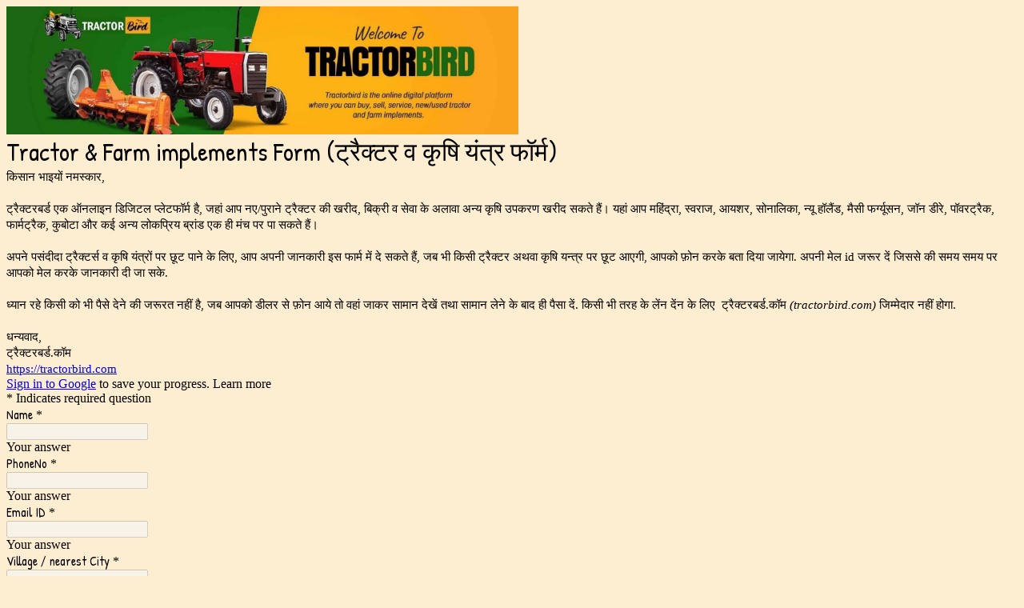

--- FILE ---
content_type: text/html; charset=utf-8
request_url: https://docs.google.com/forms/d/e/1FAIpQLSdGllw36kGcle0twetFKNOYyp-CjHVXGKZ9HfHuYqsy45qaTQ/viewform?usp=share_link
body_size: 25086
content:
<!DOCTYPE html><html lang="en" class="HB1eCd-UMrnmb PHOcVb"><head><link rel="shortcut icon" sizes="16x16" href="https://ssl.gstatic.com/docs/spreadsheets/forms/favicon_qp2.png"><link href="https://fonts.googleapis.com/icon?family=Material+Icons+Extended" rel="stylesheet" nonce="sZmtzsxkMUyb4SVYJBoJSw"><link href="https://fonts.googleapis.com/css?family=Patrick+Hand" rel="stylesheet" nonce="sZmtzsxkMUyb4SVYJBoJSw"><title>Tractor &amp; Farm implements Form (ट्रैक्टर व कृषि यंत्र फॉर्म)</title><link rel="stylesheet" href="https://www.gstatic.com/_/freebird/_/ss/k=freebird.v.Yqvt9JtVWNU.L.W.O/am=AAgG/d=1/rs=AMjVe6j83ebu2TlU8I-zRtWZzesJi3FtNQ" data-id="_cl" nonce="sZmtzsxkMUyb4SVYJBoJSw"><link href="https://fonts.googleapis.com/css?family=Google+Sans_old:400,500|Roboto_old:300,400,400i,500,700&subset=latin,vietnamese,latin-ext,cyrillic,greek,cyrillic-ext,greek-ext" rel="stylesheet" nonce="sZmtzsxkMUyb4SVYJBoJSw"><script nonce="mqA_eng3PIOWGKu2bb9Y1Q">var DOCS_timing={}; DOCS_timing['pls']=new Date().getTime(); DOCS_timing['sl']=DOCS_timing['pls']; _docs_webfonts_json = {"fontMetadataMap":{"Patrick Hand":{"documentFont":true,"fontFaces":[{"fontDrawSize":{"STypoAscender":1024,"STypoDescender":-312,"STypoLineGap":0,"ascender":1042,"cmapFormat2":false,"codepoint4e00":false,"descender":-312,"fsSelection":64,"lineGap":0,"ulCodePageRange1":536871315,"unitsPerEm":1000,"usWinAscent":1042,"usWinDescent":312},"fontFamily":"Patrick Hand","menuFont":false,"sources":[{"format":"woff2","isLocal":true,"url":"Patrick Hand"},{"format":"woff2","isLocal":true,"url":"PatrickHand-Regular"},{"format":"woff2","isLocal":false,"url":"//fonts.gstatic.com/s/patrickhand/v25/LDI1apSQOAYtSuYWp8ZhfYeMXMjMm7o.woff2"}],"style":"normal","subset":"ALL","subsetValue":"*","weight":400,"weightedFontFamily":"Patrick Hand"},{"fontDrawSize":{"STypoAscender":1024,"STypoDescender":-312,"STypoLineGap":0,"ascender":1042,"cmapFormat2":false,"codepoint4e00":false,"descender":-312,"fsSelection":64,"lineGap":0,"ulCodePageRange1":536871315,"unitsPerEm":1000,"usWinAscent":1042,"usWinDescent":312},"fontFamily":"Patrick Hand--Menu","menuFont":true,"sources":[{"format":"woff2","isLocal":false,"url":"//fonts.gstatic.com/s/patrickhand/v25/LDI1apSQOAYtSuYWp8ZhfYe8WMLLubg58w.woff2"}],"style":"normal","subset":"MENU","subsetValue":"menu","weight":400,"weightedFontFamily":"Patrick Hand"}],"genericFallback":"cursive","hasInkedWhitespace":false,"restrictedDomainFont":false,"userDomainFont":false,"version":"v25"}},"unrecognizedFontFamilies":[],"weightedFontFamilyMap":{"Patrick Hand":"Patrick Hand"}}</script><script nonce="mqA_eng3PIOWGKu2bb9Y1Q">_docs_webfonts_fontFaces = null; _docs_webfonts_iframe_fontFaces = null;(function() {_docs_webfonts_createFontFaces = function(doc) {if (doc && doc.fonts) {var win = window; var fontFaceObject = {}; var docs_fontFaces_data = {"Patrick Hand-400-normal":{"fontFamily":"docs-Patrick Hand","sourceString":"local(\u0027Patrick Hand\u0027), local(\u0027PatrickHand-Regular\u0027), url(filesystem:https://docs.google.com/persistent/docs/fonts/LDI1apSQOAYtSuYWp8ZhfYeMXMjMm7o.woff2), url(//fonts.gstatic.com/s/patrickhand/v25/LDI1apSQOAYtSuYWp8ZhfYeMXMjMm7o.woff2)","weight":"400","style":"normal","subset":"*"}}; for (var identifierString in docs_fontFaces_data) {var fontFace = new win.FontFace( docs_fontFaces_data[identifierString]['fontFamily'], docs_fontFaces_data[identifierString]['sourceString'],{'style': docs_fontFaces_data[identifierString]['style'], 'weight': docs_fontFaces_data[identifierString]['weight']}); fontFace.load().then(function(loadedFontFace) {doc.fonts.add(loadedFontFace);}); fontFaceObject[identifierString] = fontFace;}return fontFaceObject;}return null;}; _docs_webfonts_fontFaces = _docs_webfonts_createFontFaces(document);})();DOCS_timing['wpid']=new Date().getTime();</script><link href="https://fonts.googleapis.com/css?family=Product+Sans&subset=latin,vietnamese,latin-ext,cyrillic,greek,cyrillic-ext,greek-ext" rel="stylesheet" type="text/css" nonce="sZmtzsxkMUyb4SVYJBoJSw"><meta name="viewport" content="width=device-width, initial-scale=1"><meta name="referrer" content="strict-origin-when-cross-origin"><script data-id="_gd" nonce="mqA_eng3PIOWGKu2bb9Y1Q">window.WIZ_global_data = {"K1cgmc":"%.@.[null,null,null,[1,1,[1768546658,210065000],4],null,27]]","SpaT4e":"editors","TSDtV":"%.@.[[null,[[45681910,null,false,null,null,null,\"OKXfNb\"],[45723113,null,true,null,null,null,\"Mv7Xhb\"],[45662509,null,false,null,null,null,\"fLCtnf\"],[45734741,null,true,null,null,null,\"gWu1Ue\"],[45713329,null,true,null,null,null,\"TzH3fe\"],[45657263,null,false,null,null,null,\"ByEExb\"],[45752852,null,false,null,null,null,\"Pdqiud\"],[45752686,null,false,null,null,null,\"mi0YMb\"],[45729830,null,false,null,null,null,\"DCV6If\"],[45744490,null,false,null,null,null,\"luHWB\"],[45712870,null,false,null,null,null,\"J04FPb\"],[45674978,null,false,null,null,null,\"x4QBkb\"],[45658679,null,false,null,null,null,\"qdTkee\"],[45720792,null,false,null,null,null,\"NFUw0c\"],[45727616,null,false,null,null,null,\"qNQRAf\"],[45644642,null,null,null,\"X-WS exp!\",null,\"rsrxGc\"],[45748088,null,false,null,null,null,\"KLuwTc\"],[45744236,null,false,null,null,null,\"Rnque\"],[45725154,null,false,null,null,null,\"WbzTGf\"],[45696305,null,false,null,null,null,\"Uujhbc\"],[45718464,null,true,null,null,null,\"MmyjKe\"],[45679175,null,false,null,null,null,\"OETeme\"],[45747909,null,false,null,null,null,\"uTkAWb\"],[45730266,null,true,null,null,null,\"VughG\"],[45641838,null,false,null,null,null,\"fLPxhf\"],[45677009,null,false,null,null,null,\"JkUdKe\"],[45678187,null,false,null,null,null,\"OrvCpd\"],[45750741,null,false,null,null,null,\"CUcuI\"],[45672203,null,true,null,null,null,\"jDBBvd\"],[45643359,null,false,null,null,null,\"GcxuKe\"],[45723104,null,false,null,null,null,\"EkiEee\"],[45747769,null,false,null,null,null,\"pkwVub\"],[45672066,null,true,null,null,null,\"E1A5lb\"],[45742776,null,false,null,null,null,\"wyKum\"],[45737532,null,false,null,null,null,\"JmYEv\"],[45751947,null,false,null,null,null,\"sT6Vl\"],[45751442,null,false,null,null,null,\"f4YkJ\"],[45686662,null,true,null,null,null,\"go03Eb\"],[45670693,null,false,null,null,null,\"V7Wemb\"],[45730498,null,false,null,null,null,\"ZycXJf\"],[45717711,null,false,null,null,null,\"lhxHkd\"],[45724955,null,false,null,null,null,\"Lhvui\"],[45660690,null,false,null,null,null,\"ovKHsb\"],[45712967,null,false,null,null,null,\"rZW8ld\"],[45673686,null,false,null,null,null,\"TVdkuc\"],[45677461,null,null,null,null,null,\"qb66hd\",[\"[]\"]],[45673687,null,false,null,null,null,\"OQKgkd\"],[45681145,null,true,null,null,null,\"hV6kcd\"],[45743516,null,false,null,null,null,\"C3mEk\"],[45678265,null,false,null,null,null,\"P7qpdc\"],[45746380,null,false,null,null,null,\"fkqxGb\"],[45725105,null,false,null,null,null,\"VQN2ac\"],[45672211,null,false,null,null,null,\"Wgtd8c\"],[45725110,null,false,null,null,null,\"ElheSd\"],[45728785,null,false,null,null,null,\"UPAJB\"],[45729447,null,false,null,null,null,\"hjIR6e\"],[45660287,null,false,null,null,null,\"nIuPDe\"],[45686664,null,true,null,null,null,\"P0fSX\"],[45692064,null,false,null,null,null,\"wZ64Sb\"],[45711477,null,false,null,null,null,\"Rnlerd\"],[45686665,null,true,null,null,null,\"xGJelc\"],[45668197,null,true,null,null,null,\"pReYPb\"],[45723911,null,false,null,null,null,\"e77Z7d\"],[45676996,null,false,null,null,null,\"KFVYtf\"],[45706188,null,false,null,null,null,\"OF1zrd\"],[45742777,null,false,null,null,null,\"PPsZu\"],[45714946,null,true,null,null,null,\"ZYrane\"],[45672205,null,true,null,null,null,\"E7dKkc\"],[45678908,null,false,null,null,null,\"V6Qvvf\"],[45751437,null,false,null,null,null,\"HgnE6e\"],[45699204,null,false,null,null,null,\"XWRwod\"],[45752655,null,false,null,null,null,\"NsOFEe\"],[45700150,null,false,null,null,null,\"RLRykc\"],[45678679,null,false,null,null,null,\"HbebVe\"],[45726544,null,true,null,null,null,\"hWjH1c\"],[45736179,null,false,null,null,null,\"LIe8ub\"],[45727546,null,false,null,null,null,\"wT569b\"],[45729690,null,false,null,null,null,\"AQMuhd\"],[45644640,42,null,null,null,null,\"xbuGR\"],[45673227,null,false,null,null,null,\"bRuCz\"],[45687747,null,true,null,null,null,\"n1Nom\"],[45747553,null,false,null,null,null,\"NIUGN\"],[45715074,null,false,null,null,null,\"xxxPgb\"],[45708977,null,false,null,null,null,\"AxurIf\"],[45700770,null,false,null,null,null,\"Mk7a4d\"],[45681147,null,false,null,null,null,\"pgDArb\"],[45734892,null,true,null,null,null,\"oe7xAe\"],[45735097,null,false,null,null,null,\"ZYDWGf\"],[45677445,null,false,null,null,null,\"rPYk8\"],[45658949,null,false,null,null,null,\"NfShlf\"],[45742079,null,false,null,null,null,\"awHj9\"],[45676754,null,false,null,null,null,\"YwbU8\"],[45740615,null,true,null,null,null,\"Vd9XHb\"],[45748403,null,false,null,null,null,\"XYCTRc\"],[45726852,null,false,null,null,null,\"qgjRgd\"],[45699702,null,false,null,null,null,\"Xo3sI\"],[45700504,null,false,null,null,null,\"u6ksOd\"],[45672085,null,true,null,null,null,\"FJbUAf\"],[45742759,null,false,null,null,null,\"hc5Fic\"],[45648275,null,false,null,null,null,\"X5yyz\"],[45737769,null,false,null,null,null,\"C4gACf\"],[45684108,null,false,null,null,null,\"IHwhDb\"],[45674285,null,false,null,null,null,\"zRoGXc\"],[45749214,null,null,null,\"\",null,\"HkDBBd\"],[45746176,null,false,null,null,null,\"atfOHe\"],[45729467,null,false,null,null,null,\"kKLGLb\"],[45736482,null,false,null,null,null,\"DAnsv\"],[45684730,null,false,null,null,null,\"aW7Ggd\"],[45677444,null,false,null,null,null,\"WYEV9b\"],[45747879,null,false,null,null,null,\"kZsK5\"],[45661802,null,false,null,null,null,\"I09lfd\"],[45746685,null,false,null,null,null,\"Q3KBSd\"],[45737207,null,false,null,null,null,\"Kw5UUd\"],[45639541,null,false,null,null,null,\"LHinid\"],[45736727,null,false,null,null,null,\"JJHfwf\"],[45724259,null,false,null,null,null,\"Sjqsdf\"],[45748452,null,false,null,null,null,\"oAMlce\"],[45672206,null,false,null,null,null,\"qxTK9b\"],[45748983,null,false,null,null,null,\"s0d1Kd\"],[45709238,null,true,null,null,null,\"jQTN0e\"],[45729422,null,false,null,null,null,\"OOSdib\"],[45719766,null,false,null,null,null,\"A3eSQd\"],[45723416,null,true,null,null,null,\"DgQqmc\"],[45681027,null,false,null,null,null,\"rqh9Yb\"],[45696085,null,true,null,null,null,\"g3Gc7d\"],[45731897,null,false,null,null,null,\"NK5elf\"],[45745030,null,false,null,null,null,\"HKORbd\"],[45654291,null,false,null,null,null,\"rhP5uf\"],[45653421,null,false,null,null,null,\"K2C7od\"],[45737396,null,false,null,null,null,\"KJRJ6d\"],[45746766,null,false,null,null,null,\"a6khDf\"],[45644639,null,true,null,null,null,\"GoJCRc\"],[45657471,null,null,null,null,null,\"kMR5pc\",[\"[]\"]],[45672202,null,false,null,null,null,\"CyvTSb\"],[45726382,null,false,null,null,null,\"QUY3\"],[45686667,null,true,null,null,null,\"ek81nf\"],[45744918,null,false,null,null,null,\"f9HMbb\"],[45658731,null,false,null,null,null,\"zMe6ub\"],[45621619,null,false,null,null,null,\"PfkIr\"],[45658716,null,false,null,null,null,\"Fa3cob\"],[45685754,null,true,null,null,null,\"OyPt5\"],[45661086,null,false,null,null,null,\"wfVdS\"],[45742887,null,false,null,null,null,\"bzXlub\"],[45666088,null,false,null,null,null,\"MgfT5\"],[45735186,null,false,null,null,null,\"SIvvz\"],[45749708,null,false,null,null,null,\"ktRboc\"],[45672213,null,true,null,null,null,\"BfWTle\"],[45729970,null,false,null,null,null,\"V517pe\"],[45658644,null,false,null,null,null,\"ZdwoD\"],[45696263,null,null,null,null,null,\"W12Bse\",[\"[]\"]],[45653615,null,null,null,null,null,\"lwF00d\",[\"[]\"]],[45747953,null,false,null,null,null,\"teCRCb\"],[45658291,null,true,null,null,null,\"OSuRGd\"],[45735651,null,false,null,null,null,\"QEOLhc\"],[45730506,null,false,null,null,null,\"qhuWUc\"],[45743085,null,false,null,null,null,\"Ph5VH\"],[45681790,null,false,null,null,null,\"uPCxtc\"],[45647060,null,false,null,null,null,\"uYjPWb\"],[45720439,null,false,null,null,null,\"UFhFZb\"],[45736698,null,false,null,null,null,\"nhgo9c\"],[45686666,null,true,null,null,null,\"dZ9mjb\"],[45690176,null,false,null,null,null,\"qF6xVc\"],[45644641,null,null,3.14159,null,null,\"FX1FL\"],[45686663,null,true,null,null,null,\"KGh4Cc\"],[45747887,null,false,null,null,null,\"BvfvHb\"],[45694562,null,false,null,null,null,\"D50qNc\"],[45697234,null,false,null,null,null,\"cUoIXb\"],[45708298,null,false,null,null,null,\"T4IN0c\"],[45748868,null,false,null,null,null,\"HraNse\"],[45654169,null,false,null,null,null,\"HCu2yf\"],[45718842,null,false,null,null,null,\"Ywwwdb\"],[45696619,null,false,null,null,null,\"U7gqEe\"]],\"CAMSbh1r05T2NwOSpQ0DtAQDzC4D49MG2NEMA6+KBQN6A1EDKfkGA2QD840FA+1AA6YEA+7CFgPWYgOE2EyZ5gUDhfsVA+inDQL5wAQD8J4LA58Qu9DoAwOegQyfgwUD7uIMA7S6CAOLRgPUkg7o1QAD\"]]]","eNnkwf":"1768618374","nQyAE":{},"pzJKf":1,"qymVe":"wpF6MIg4NbNQBhixzAq_C43gpDY","w2btAe":"%.@.null,null,\"\",true,null,null,true,false]"};</script><style id="WTVccd" nonce="sZmtzsxkMUyb4SVYJBoJSw">.Iq2xPb .kaAt2 .KKHx9e {background-color: #3C4043;}.Iq2xPb .kaAt2.KKjvXb .KKHx9e {background-color: rgb(211, 86, 0);}.Iq2xPb .kaAt2.RDPZE .KKHx9e {background-color: #70757a;}.wGQFbe.N2RpBe:not(.RDPZE), .wGQFbe.B6Vhqe:not(.RDPZE) {border-color: rgb(211, 86, 0);}.wGQFbe.i9xfbb > .MbhUzd, .wGQFbe.u3bW4e > .MbhUzd {background-color: rgba(251, 171, 25, 0.15);}.wGQFbe.wGQFbe:hover > .MbhUzd {background-color: rgba(251, 171, 25, 0.04);}.wGQFbe.wGQFbe:focus > .MbhUzd {background-color: rgba(251, 171, 25, 0.15);}.BJHAP.N2RpBe.RDPZE, .BJHAP.B6Vhqe.RDPZE {border-color: rgb(211, 86, 0);}.BJHAP.RDPZE:not(.N2RpBe):not(.B6Vhqe) {border-color: #9AA0A6;}.da8bmd .BJHAP.N2RpBe.RDPZE, .da8bmd .BJHAP.B6Vhqe.RDPZE, .wMUAvd .BJHAP.RDPZE {border-color: #5F6368;}.aomaEc.N2RpBe:not(.RDPZE) .Id5V1, .aomaEc .nQOrEb {border-color: rgb(211, 86, 0);}.aomaEc .N2RpBe:not(.RDPZE) .Id5V1 {border-color: rgb(211, 86, 0);}.aomaEc.i9xfbb > .MbhUzd, .aomaEc.u3bW4e > .MbhUzd {background-color: rgba(251, 171, 25, 0.15);}.aomaEc :not(.RDPZE):hover > .MbhUzd {background-color: rgba(251, 171, 25, 0.04);}.aomaEc :not(.RDPZE):focus > .MbhUzd {background-color: rgba(251, 171, 25, 0.15);}.ECvBRb .N2RpBe.RDPZE .Id5V1, .ECvBRb .N2RpBe.RDPZE .nQOrEb {border-color: rgb(211, 86, 0);}.ECvBRb .RDPZE:not(.N2RpBe) .Id5V1 {border-color: #9AA0A6;}.da8bmd .ECvBRb .N2RpBe.RDPZE .Id5V1, .da8bmd .ECvBRb .N2RpBe.RDPZE .nQOrEb, .wMUAvd .ECvBRb .RDPZE .Id5V1 {border-color: #5F6368;}.aYSFK > :first-child {border-left: transparent solid 5px;}.aYSFK.N2RpBe {background-color: rgb(254, 238, 209);}.aYSFK.N2RpBe > :first-child {border-left-color: rgb(211, 86, 0);}.mhLiyf.KKjvXb.RDPZE {color: #5F6368;}.TFBnVe .MbhUzd {background-image: radial-gradient( circle farthest-side,rgba(251, 171, 25, 0.15),rgba(251, 171, 25, 0.15) 80%,rgba(251, 171, 25, 0) 100% );}.TFBnVe {color: rgb(211, 86, 0);}.TFBnVe.RDPZE {color: rgba(211, 86, 0, 0.5);}.TFBnVe.u3bW4e .CeoRYc {background-color: rgba(251, 171, 25, 0.15);}.RvMhje .MbhUzd {background-image: radial-gradient( circle farthest-side,rgba(0, 0, 0, .12),rgba(0, 0, 0, .12) 80%,rgba(0, 0, 0, 0) 100% );}.RvMhje {background-color: rgb(251, 171, 25); color: rgba(0, 0, 0, 1);}.RvMhje.RDPZE {color: rgba(0, 0, 0, 1); opacity: .54;}.RvMhje a .snByac {color: rgba(0, 0, 0, 1);}.RvMhje.u3bW4e .CeoRYc {background-color: rgba(0, 0, 0, .12);}.QvWxOd {background-color: rgb(211, 86, 0);}.QvWxOd .TpQm9d, .QvWxOd .TpQm9d:hover, .QvWxOd .TpQm9d:link, .QvWxOd .TpQm9d:visited {background-color: rgb(211, 86, 0);}.QvWxOd:hover {box-shadow: 0px 2px 1px -1px rgba(211, 86, 0, 0.2), 0px 1px 1px 0px rgba(211, 86, 0, 0.14), 0px 1px 3px 0px rgba(211, 86, 0, 0.12);}.QvWxOd.RDPZE:hover {box-shadow: none;}.QvWxOd.qs41qe.qs41qe {box-shadow: 0px 3px 5px -1px rgba(211, 86, 0, 0.2), 0px 6px 10px 0px rgba(211, 86, 0, 0.14), 0px 1px 18px 0px rgba(211, 86, 0, 0.12);}.ctEux {color: rgb(211, 86, 0);}.ctEux .CeoRYc {background-color: rgb(211, 86, 0);}.ctEux .MbhUzd {background-image: radial-gradient( circle farthest-side,rgba(251, 171, 25, 0.15),rgba(251, 171, 25, 0.15) 80%,rgba(251, 171, 25, 0) 100% );}.pRZhW {color: rgb(105, 110, 115);}.XTgocd {border-color: rgb(105, 110, 115);}.p6JeP .kaAt2 {color: rgb(105, 110, 115);}.p6JeP .kaAt2.KKjvXb {background-color: rgba(251, 171, 25, 0.15); color: rgb(211, 86, 0);}.p6JeP .kaAt2.KKjvXb.RDPZE {background-color: rgba(189, 189, 189, .38);; color: #9AA0A6;}.p6JeP .k6JGBb {fill: rgb(105, 110, 115);}.p6JeP .KKjvXb .k6JGBb {fill: rgb(211, 86, 0);}.p6JeP .RDPZE .k6JGBb, .p6JeP .KKjvXb.RDPZE.k6JGBb {fill: #9AA0A6;}.mfr8Qd .SKMfG {fill: rgb(211, 86, 0);}.Iq2xPb .s7bIcf {background-color: rgb(211, 86, 0);}@media screen and (forced-colors: active) {.Iq2xPb .s7bIcf {outline: 1px solid Highlight;}}.Iq2xPb .kaAt2 {color: #3C4043;}.Iq2xPb .kaAt2.KKjvXb  {color: rgb(211, 86, 0);}.Iq2xPb .kaAt2.RDPZE  {color: #70757a; cursor: default;}.Iq2xPb .RDPZE + .s7bIcf {background-color: #70757a;}.Iq2xPb .MbhUzd {background-image: radial-gradient( circle farthest-side,rgba(251, 171, 25, 0.15),rgba(251, 171, 25, 0.15) 80%,rgba(251, 171, 25, 0) 100% );}.Iq2xPb .PXrNBb {fill: #5F6368;}.Iq2xPb .KKjvXb .PXrNBb {fill: rgb(211, 86, 0);}.Iq2xPb RDPZE .PXrNBb, .Iq2xPb .KKjvXb.RDPZE.PXrNBb {fill: #9AA0A6;}.LKH0ge .cXrdqd {background-color: rgb(211, 86, 0);}.Yp9mw:focus-within {border-bottom-color: rgb(211, 86, 0);}.LKH0ge .Is7Fhb {color: rgb(211, 86, 0);}.LKH0ge.u3bW4e .snByac {color: rgb(211, 86, 0);}.LKH0ge.IYewr .oJeWuf.mIZh1c, .LKH0ge.IYewr .oJeWuf.cXrdqd {background-color: rgb(254, 230, 186);}.whsOnd:not([disabled]):focus ~ .AxOyFc.snByac, .u3bW4e > .oJeWuf >.fqp6hd.snByac, .u3bW4e.dm7YTc > .oJeWuf >.fqp6hd.snByac {color: rgb(211, 86, 0);}.HNgK9.RDPZE .zHQkBf[disabled] {color: rgba(0, 0, 0, .87);}.FlwNw.u3bW4e .oJeWuf:before {border-color: rgb(211, 86, 0);}.FlwNw .zHQkBf:not([disabled]):focus ~ .snByac {color: rgb(211, 86, 0);}.yqQS1 .cXrdqd {background-color: rgb(211, 86, 0);}.yqQS1 .Is7Fhb {color: rgb(211, 86, 0);}.yqQS1.IYewr .oJeWuf.mIZh1c, .yqQS1.IYewr .oJeWuf.cXrdqd {background-color: rgb(254, 230, 186);}.toT2u.RDPZE .zHQkBf[disabled] {color: rgba(0, 0, 0, .87);}.Y4klN.N2RpBe .espmsb {border-color: rgb(251, 171, 25); color: rgba(0, 0, 0, 1);}.Y4klN.N2RpBe > .MLPG7 {border-color: rgb(254, 230, 186);}.Y4klN.i9xfbb > .MbhUzd, .Y4klN.u3bW4e > .MbhUzd {background-color: rgba(251, 171, 25, 0.15);}.bvhls {border-color: rgb(251, 171, 25);}.bvhls.N2RpBe {background-color: rgb(251, 171, 25); color: rgba(0, 0, 0, 1);}.doKKyd {display: none;}.IszBRc-Guievd-JaPV2b .doKKyd {display: block;}.IszBRc-Guievd-JaPV2b .TCbR9b {display: none;}.KHCwJ {background-image: url(https://lh7-rt.googleusercontent.com/formsz/[base64]w1924?key=WDg8Qiyfj1sOkrXapKGzxQ);background-size: cover; background-position: center;}.KHCwJ.M0FGwd {max-height: 25vw; max-width: 100vw; height: 192.5px; width: 770px;}.KHCwJ.ErmvL {max-height: 22.5vw; max-width: 90vw; height: 160px; width: 640px;}.naGohb {background-image: url(https://lh7-rt.googleusercontent.com/formsz/[base64]w1924?key=WDg8Qiyfj1sOkrXapKGzxQ);background-size: cover; background-position: center;color: rgba(0, 0, 0, 1);}.b4wEpf {background-color: rgb(251, 171, 25);}.barETd .X1clqd, .barETd .qRUolc, .barETd .pPQgvf {color: #202124; fill: #5F6368;}.IszBRc-Guievd-JaPV2b .barETd {border: 2px solid white;}.IszBRc-Guievd-HLvlvd .barETd {border: 2px solid black;}.IOncP .HvOprf {color: rgb(211, 86, 0);}.IOncP .HvOprf .CeoRYc {background-color: rgb(211, 86, 0);}.IOncP .HvOprf .MbhUzd {background-image: radial-gradient( circle farthest-side,rgba(251, 171, 25, 0.15),rgba(251, 171, 25, 0.15) 80%,rgba(251, 171, 25, 0) 100% );}.IOncP .HvOprf:hover {border-color: rgb(254, 230, 186);}.IOncP .HvOprf.RDPZE {color: rgba(211, 86, 0, 0.5);}.IOncP .HvOprf.RDPZE:hover {box-shadow: none;}.IOncP .HvOprf.qs41qe.qs41qe {box-shadow: 0px 2px 1px -1px rgba(211, 86, 0, 0.2), 0px 1px 1px 0px rgba(211, 86, 0, 0.14), 0px 1px 3px 0px rgba(211, 86, 0, 0.12);}.Pi3FHb {outline-style: solid; outline-color: rgb(251, 171, 25);}.da8bmd .RDPZE .Pi3FHb {outline-color: rgba(0, 0, 0, .54);}.LygNqb.RDPZE .snByac {color: #70757a;}.LygNqb.RDPZE.N2RpBe .snByac, .LygNqb.RDPZE.B6Vhqe .snByac {color: #202124;}.wMUAvd .LygNqb.RDPZE .snByac, .wMUAvd .LygNqb.RDPZE.N2RpBe .snByac, .wMUAvd .LygNqb.RDPZE.B6Vhqe .snByac {color: black;}.LygNqb.RDPZE .PgfOZ svg {fill: rgba(0, 0, 0, .54);}.LygNqb.RDPZE.N2RpBe .PgfOZ, .LygNqb.RDPZE.B6Vhqe .PgfOZ svg {fill: rgba(0, 0, 0, .87);}.mqhyCf {color: rgb(211, 86, 0);}.AQRMP {color: rgb(251, 171, 25);}.RVEQke {background-color: rgb(251, 171, 25); color: rgba(0, 0, 0, 1);}.D8bnZd {background-color: rgb(254, 238, 209);}.xEUmYd {background-color: rgba(251, 171, 25, 0.05);}.cz0Zle {background-color: rgb(255, 242, 140);}.ENxQTe:hover {background-color: rgba(251, 171, 25, 0.1);}.YiC7Id {fill: rgb(251, 171, 25); stroke: rgb(251, 171, 25);}.PgdKqf {fill: rgb(211, 86, 0);}.LAANW {border-color: rgb(251, 171, 25);}.DGR5Ac {fill: rgba(0, 0, 0, 1)}.graCKc {background-color: rgb(105, 110, 115);}.G4EHhc, .G4EHhc .Wic03c .tL9Q4c, .G4EHhc .I9OJHe .KRoqRc, .G4EHhc .PyrB4, .G4EHhc .snByac {font-family: 'docs-Patrick Hand', fantasy;}.Jqhdy {font-family: 'docs-Roboto', Helvetica, Arial, sans-serif;}.BuWscd {font-family: 'docs-Parisienne', cursive;}.ULZu6e {font-family: 'docs-Patrick Hand', fantasy;}.kZBGEb {font-family: 'docs-Cormorant Garamond', serif;}.LgNcQe, .LgNcQe .Wic03c .tL9Q4c, .LgNcQe .I9OJHe .KRoqRc, .LgNcQe .PyrB4, .LgNcQe .snByac {font-size: 24pt;font-family: 'docs-Patrick Hand', fantasy;letter-spacing: 0;}.M7eMe, .M7eMe .Wic03c .tL9Q4c, .M7eMe .I9OJHe .KRoqRc, .M7eMe .PyrB4, .M7eMe .snByac{font-size: 12pt;font-family: 'docs-Patrick Hand', fantasy;letter-spacing: 0;}.OIC90c, .OIC90c.RjsPE, .OIC90c .zHQkBf, .OIC90c .Wic03c .tL9Q4c, .OIC90c .I9OJHe .KRoqRc, .OIC90c .PyrB4, .OIC90c .snByac {font-size: 11pt; line-height: 15pt;letter-spacing: 0;}.OIC90c .oJeWuf .zHQkBf {}.sId0Ce, .sId0Ce a {color: rgba(0, 0, 0, 0.66);}</style><link rel="icon" sizes="192x192" href="//ssl.gstatic.com/docs/forms/device_home/android_192.png"><link rel="apple-touch-icon" sizes="120x120" href="//ssl.gstatic.com/docs/forms/device_home/ios_120.png"><link rel="apple-touch-icon" sizes="152x152" href="//ssl.gstatic.com/docs/forms/device_home/ios_152.png"><meta name="msapplication-TileImage" content="//ssl.gstatic.com/docs/forms/device_home/windows_144.png"><meta name="msapplication-TileColor" content="#673ab7"><meta name="theme-color" content="rgb(251, 171, 25)"><script nonce="mqA_eng3PIOWGKu2bb9Y1Q">_docs_flag_initialData={"docs-ails":"docs_cold","docs-fwds":"docs_nf","docs-crs":"docs_crs_nlo","docs-fl":1,"docs-hpr":0,"docs-orl":9,"docs-rls":1,"docs-shdn":0,"docs-eivt":false,"info_params":{},"docs-epfdfjes":true,"docs-esaf":false,"docs-ecdh":true,"docs-eawbwm":true,"docs-eavlbm":true,"docs-ecbwm":true,"docs-ecucbwm":true,"docs-edlmbm":true,"docs-eafwbwm":true,"docs-eabpcmewm":false,"docs-eabtzmewm":false,"docs-eabtsmewm":false,"docs-eaicewm":false,"docs-easdewm":false,"docs-eassewm":false,"docs-eaebewm":false,"docs-eafcmcewm":false,"docs-eavssewm":false,"docs-ebodewm":false,"docs-ebrfdewm":false,"docs-ebasdewm":false,"docs-ebpsewm":false,"docs-ncbwm":true,"docs-ecnbewm":false,"docs-ecedcdewm":false,"docs-ecsewm":false,"docs-ectdcdewm":false,"docs-ectscdewm":false,"docs-eclrbewm":false,"docs-eclsecewm":false,"docs-ecssewm":false,"docs-ectwm":false,"docs-ecgdewm":false,"docs-edsewm":false,"docs-edsnmewm":false,"docs-edswm":true,"docs-ewcfer":true,"docs-edibewm":false,"docs-edeibewm":false,"docs-eegdewm":false,"docs-ewubum":false,"docs-ewcm":true,"docs-ewmsm":false,"docs-eewsm":true,"docs-efcmewm":false,"docs-efrdwm":false,"docs-efasewm":false,"docs-eftsewm":false,"docs-eftbewm":false,"docs-efosewm":false,"docs-egasewm":false,"docs-eipdewm":false,"docs-elicewm":false,"docs-elmwbewm":false,"docs-elfcbewm":false,"docs-empwm":false,"docs-emaswm":true,"docs-emswm":true,"docs-emdewm":false,"docs-emadwm":false,"docs-enswb":true,"docs-ensdewm":false,"docs-eobswm":true,"docs-eodcewm":false,"docs-epsdewm":false,"docs-epftewm":false,"docs-eppbewm":false,"docs-epticewm":false,"docs-epacewm":false,"docs-epbtewm":false,"docs-eppvdewm":false,"docs-eppmewm":false,"docs-epsc":false,"docs-epdwm":true,"docs-epecewm":false,"docs-eptsewm":false,"docs-eqsewm":false,"docs-erssewm":false,"docs-ertdewm":false,"docs-erhswm":true,"docs-esacewm":false,"docs-essr":true,"docs-essewm":false,"docs-esswm":false,"docs-esndewm":false,"docs-esdwm":false,"docs-esosewm":false,"docs-esssewm":false,"docs-ettpdewm":false,"docs-ettrsewm":false,"docs-etsewm":false,"docs-etibewm":false,"docs-etesewm":false,"docs-etcsewm":false,"docs-ethsewm":false,"docs-evgcewm":false,"docs-evosewm":false,"docs-evssewm":false,"docs-ewbm":true,"docs-efhebwm":true,"docs-erbwm":true,"docs-eucrdwm":false,"docs-eicwdubl":true,"docs-hmg":true,"uls":"","docs-idu":false,"customer_type":"ND","scotty_upload_url":"/upload/forms/resumable","docs-edcfmb":false,"docs-erlbwfa":false,"docs-net-udmi":500000,"docs-net-udpt":40000,"docs-net-udur":"/upload/blob/forms","docs-net-usud":false,"docs-enable_feedback_svg":false,"docs-fpid":713678,"docs-fbid":"ExternalUserData","docs-obsImUrl":"https://ssl.gstatic.com/docs/common/netcheck.gif","docs-text-ewf":true,"docs-wfsl":["ca","da","de","en","es","fi","fr","it","nl","no","pt","sv"],"docs-efrsde":true,"docs-efpsf":true,"docs-edfn":true,"docs-efpsp":true,"docs-eefp":true,"docs-dli":false,"docs-liap":"/naLogImpressions","ilcm":{"eui":"ADFN-csZ1Gu_P1Mqk05LQOnfeepP8ccToleZQRZrZRlWfzuhs0eXv4mqdtyCXvqMeEDg1nEE_Xrj","je":1,"sstu":1768618374920028,"si":"CN3u6-_IkZIDFdCpOQkd4wg4dA","gsc":null,"ei":[5701877,5703839,5704621,5705891,5706270,5707461,5707565,5711226,5713195,5713554,5715055,5718663,5718680,5726679,5726695,5727241,5727257,5731454,5731470,5734616,5734632,5737784,5737800,5738713,5738729,5739861,5739877,5740798,5740814,5754982,5754998,5764330,5764346,5764470,5764486,5774256,5774272,5774919,5774935,5785965,5785981,5790673,5790689,48966134,48966142,49398701,49398709,49471983,49471991,49498853,49498861,49643628,49643636,49644035,49644043,49769457,49769465,49822981,49822989,49823204,49823212,49833442,49833450,49842815,49842823,49924606,49924614,49943179,49943187,49979678,49979686,50266122,50266130,50273508,50273516,50297176,50297184,50439260,50439268,50503759,50503767,50513194,50513202,50549455,50549463,50561323,50561331,50562844,50562852,50587022,50587030,70971216,70971224,71079898,71079906,71085321,71085329,71121048,71121056,71376166,71376174,71387272,71387280,71387789,71387797,71466027,71466035,71501443,71501451,71515789,71515797,71528617,71528625,71530063,71530071,71544874,71544882,71546345,71546353,71639534,71639550,71642083,71642091,71657900,71657908,71659973,71659981,71679440,71679448,71689960,71689968,71705157,71705202,71710000,71710008,71727137,71727153,71825463,71825471,71847749,71847765,71854840,71854848,71897867,71897875,71899300,71960380,71960388,94327631,94327639,94353268,94353276,94368276,94368292,94434397,94434405,94507804,94507812,94523148,94523156,94624825,94624833,94629817,94629825,94646626,94646642,94660915,94660923,94661682,94661690,94692458,94692466,94744956,94744964,94785149,94785157,94813423,94813431,94864713,94864721,94891454,94891470,94904249,94904257,94919112,94919120,95087106,95087114,95087407,95087415,95112005,95112013,95112693,95112701,95118401,95118409,95135893,95135901,95163042,95163058,95193631,95213932,95213940,95314762,95314770,95317542,95317550,99265966,99265974,99277111,99277127,99338380,99338388,99368832,99368840,99400302,99400310,99402431,99402439,99440873,99440881,99457727,99457735,101448281,101448286,101508315,101508323,101513354,101513370,101519240,101519248,101561269,101561277,101561712,101561720,101562326,101562334,101586440,101586456,101631251,101631259,101659374,101659382,101686977,101686985,101754322,101855359,101855367,101891730,101891746,101917105,101917113,101922619,101922627,101922800,101922808,101933651,101933659,101956209,101956225,102030662,102030670,102044218,102044226,102059471,102059479,102070616,102070624,102070810,102070818,102073987,102073995,102146667,102146675,102161547,102161555,102172314,102172322,102198422,102198430,102207391,102236066,102236074,102244629,102244637,102258765,102258781,102262369,102262377,102280788,102280796,102287804,102287812,102342936,102342944,102343480,102343488,102402799,102402807,102428706,102428714,102430761,102430769,102469700,102469708,102515037,102515042,102517204,102517209,102537464,102537472,102618758,102618766,102659847,102659855,102673405,102685423,102685428,102685864,102685869,102690660,102690668,102691193,102691198,102718435,102736022,102741326,102741334,102762395,102762403,102774867,102774875,102787533,102807750,102807758,102867955,102867963,102887116,102887124,102903640,102903648,102909763,102909768,102921593,102921601,102925919,102925927,102926683,102926691,102932487,102932495,102944241,102944246,102944372,102944377,102944464,102944469,102944516,102944771,102944776,102944876,102944881,102956605,102956613,102969782,102969790,102972689,102972697,102973220,102973228,102979046,102979051,102984092,102984100,102988246,102988251,102988669,102988674,102999649,102999654,103011439,103011447,103066322,103066338,103068876,103068884,103074675,103074691,103124896,103124912,103169672,103169688,103176050,103176058,103176219,103176227,103276140,103276145,103281161,103281177,103286464,103286472,103288326,103288334,103289155,103289160,103296094,103296102,103326327,103326335,103339876,103339884,103343910,103343918,103354356,103354364,103354792,103354800,103355333,103355341,103355723,103355731,104522784,104522800,104530124,104538364,104574019,104574027,104575339,104575344,104615635,104615643,104627929,104627935,104661287,104661295,104699464,104699472,104713957,104713973,104732723,104732731,104761661,104761669,104764084,104764092,104801406,104801414,104869024,104869032,104886131,104886136,104897885,104897890,104897967,104897972,104900991,104900996,104907871,104907879,104932597,104932605,104940377,104940385,104976657,104976665,104983229,104983237,105054184,105054190,105060559,105060567,105072213,105072221,105082017,105082025,105085109,105085117,105110463,105110468,105112557,105112562,105114659,105114667,105140345,105140353,105143329,105143337,105180974,105180982,105255638,105275637,105275653,105276227,105276232,105283767,105283775,105292936,105292944,105293666,105293674,105302093,105302101,105312490,105312495,105315464,105345084,105345089,105346185,105346193,105360438,105360446,105360962,105360970,105373984,105373992,105393691,105393699,105425168,105425176,105439351,105439359,105457287,105457292,105459955,105459971,115509902,115509910,115533893,115533898,115626358,115626366,115626539,115626547,115669318,115669326,115687367,115687372,115714916,115722298,115722314,115748221,115748226,115769659,115769667,115774379,115774385,115786172,115786180,115786432,115786437,115849188,115849193,115893420,115893428,115895693,115895701,115899197,115909881,115909889,115916250,115916255,115936284,115936292,115941484,115941489,115954366,115954371,115990731,115990739,115996361,115996369,116059265,116059273,116086173,116090650,116090666,116091118,116095094,116095102,116100683,116179523,116179531,116195109,116195114,116203447,116203452,116221494,116221502,116222264,116222269,116236312,116236317,116260942,116260958,116276381,116276389,116276491,116276507,116353680,116371668,116371676,116377870,116377875,116416054,116416062,116420484,116421151,116421159,116427999,116473515,116473520,116478976,116478981,116479751,116480001,116483760,116483768,116486053,116486059,116495799,116495807,116502867,116514349,116514354,116567607,116567612,116678612,116678618,116680068,116680074,116680742,116680748,116697553,116697559,116697567,116697573,116712932,116712938,116725933,116725939,116728478,116728484,116728492,116728498,116728506,116728512,116728550,116728556,116771270,116771276,116785243,116785248,116847567,116847572,116867521,116867527,116911763,116911769,117046825,117046831],"crc":0,"cvi":[]},"docs-ccdil":true,"docs-eil":true,"docs-ecuach":false,"docs-cclt":2035,"docs-ecci":true,"docs-esi":false,"docs-cei":{"i":[102030670,94646642,71705202,102517209,94507812,105302101,116260958,115936292,48966142,71642091,94368292,105293674,116377875,102685869,102956613,49498861,71387797,103354800,99277127,102428714,103011447,104940385,104897972,102925927,104900996,49471991,94692466,71387280,115849193,102926691,50549463,104538364,105393699,116427999,115899197,5715055,103276145,105360970,115916255,71854848,104522800,101508323,116771276,115626547,116514354,49833450,71546353,5727257,102172322,102988251,103339884,99368840,101922627,49644043,105180982,102944881,105345089,101562334,104897890,5738729,104886136,116502867,102973228,99400310,5754998,5734632,105283775,102988674,5774272,103286472,105072221,115509910,102867963,102258781,94523156,103124912,95213940,50273516,105085117,102070624,5731470,116090666,115786180,71825471,116486059,102146675,104932605,103343918,71530071,116416062,71897875,115941489,94660923,104764092,102787533,116678618,116911769,116697573,116867527,116480001,116276389,115669326,101561720,104574027,102343488,102984100,101586456,49822989,94904257,101922808,105312495,104869032,71689968,5774935,115748226,102059479,115954371,103355341,101513370,105054190,102280796,116420484,71528625,116095102,104801414,103354364,95314770,115533898,102979051,95087114,102762403,101956225,105275653,94624833,116473520,5764486,103288334,116483768,94327639,105457292,50297184,116728498,94744964,101933659,104713973,101855367,102972697,5790689,101631259,49979686,99265974,71727153,115687372,116276507,103176058,104627935,50561331,102944246,103281177,71710008,102944377,103068884,99402439,5707461,95135901,101561277,5701877,49769465,94919120,49643636,71847765,116680074,116567612,102618766,5706270,102402807,116725939,102207391,116222269,104699472,95112013,5785981,104575344,115722314,50266130,105425176,102161555,117046831,49924614,71544882,102944776,99338388,116353680,99457735,105459971,101917113,71657908,116236317,94864721,105439359,116847572,102903648,116059273,94813431,101891746,5703839,102236074,105082025,5713195,102690668,49398709,105292944,102537472,102044226,95317550,5739877,104530124,105140353,71501451,105114667,49943187,104761669,102515042,103355731,105143337,116371676,94661690,5704621,104615643,116728512,94785157,71121056,105360446,102921601,103176227,116478981,101659382,102073995,95087415,116680748,102741334,116728556,105373992,116203452,116195114,102287812,103326335,103289160,101519248,102887124,71960388,104732731,102944469,5740814,94434405,50513202,50503767,104661295,71659981,102932495,102198430,70971224,104983237,115990739,71679448,116221502,103296102,102262377,115786437,101448286,5711226,102659855,116421159,105112562,50439268,102999654,5726695,115909889,116179531,105276232,71515797,71085329,95163058,115996369,50562852,102342944,49823212,71639550,102969790,102430769,104907879,99440881,71466035,102691198,94353276,115893428,102469708,5705891,95118409,115774385,101686985,103066338,5707565,105060567,5764346,115769667,94629825,71376174,116697559,102070818,102244637,49842823,103074691,105346193,5718680,116712938,115895701,102807758,102685428,71079906,116495807,102774875,103169688,105110468,116728484,102909768,50587030,102736022,116785248,115626366,104976665,94891470,115714916,5713554,95112701,5737800,102030662,94646626,71705157,102517204,94507804,105302093,116260942,115936284,48966134,71642083,94368276,105293666,116377870,102685864,102956605,49498853,71387789,103354792,99277111,102428706,103011439,104940377,104897967,102925919,104900991,49471983,94692458,71387272,115849188,102926683,50549455,71899300,105393691,116086173,105255638,103276140,105360962,115916250,71854840,104522784,101508315,116771270,115626539,116514349,49833442,71546345,5727241,102172314,102988246,103339876,99368832,101922619,49644035,105180974,102944876,105345084,101562326,104897885,5738713,104886131,116091118,102973220,99400302,5754982,5734616,105283767,102988669,5774256,103286464,105072213,115509902,102867955,102258765,94523148,103124896,95213932,50273508,105085109,102070616,5731454,116090650,115786172,71825463,116486053,102146667,104932597,103343910,71530063,116416054,71897867,115941484,94660915,104764084,102673405,116678612,116911763,116697567,116867521,116479751,116276381,115669318,101561712,104574019,102343480,102984092,101586440,49822981,94904249,101922800,105312490,104869024,71689960,5774919,115748221,102059471,115954366,103355333,101513354,105054184,102280788,116100683,71528617,116095094,104801406,103354356,95314762,115533893,102979046,95087106,102762395,101956209,105275637,94624825,116473515,5764470,103288326,116483760,94327631,105457287,50297176,116728492,94744956,101933651,104713957,101855359,102972689,5790673,101631251,49979678,99265966,71727137,115687367,116276491,103176050,104627929,50561323,102944241,103281161,71710000,102944372,103068876,99402431,95135893,101561269,49769457,94919112,49643628,71847749,116680068,116567607,102618758,102402799,116725933,101754322,116222264,104699464,95112005,5785965,104575339,115722298,50266122,105425168,102161547,117046825,49924606,71544874,102944771,99338380,102944516,99457727,105459955,101917105,71657900,116236312,94864713,105439351,116847567,102903640,116059265,94813423,101891730,102236066,105082017,102690660,49398701,105292936,102537464,102044218,95317542,5739861,102718435,105140345,71501443,105114659,49943179,104761661,102515037,103355723,105143329,116371668,94661682,104615635,116728506,94785149,71121048,105360438,102921593,103176219,116478976,101659374,102073987,95087407,116680742,102741326,116728550,105373984,116203447,116195109,102287804,103326327,103289155,101519240,102887116,71960380,104732723,102944464,5740798,94434397,50513194,50503759,104661287,71659973,102932487,102198422,70971216,104983229,115990731,71679440,116221494,103296094,102262369,115786432,101448281,102659847,116421151,105112557,50439260,102999649,5726679,115909881,116179523,105276227,71515789,71085321,95163042,115996361,50562844,102342936,49823204,71639534,102969782,102430761,104907871,99440873,71466027,102691193,94353268,115893420,102469700,95118401,115774379,101686977,103066322,105060559,5764330,115769659,94629817,71376166,116697553,102070810,102244629,49842815,103074675,105346185,5718663,116712932,115895693,102807750,102685423,71079898,116495799,102774867,103169672,105110463,116728478,102909763,50587022,95193631,116785243,115626358,104976657,94891454,105315464,95112693,5737784],"cf":{"enable_homescreen_priority_docs":[null,0],"enable_homescreen_priority_docs_promo":[null,0],"enable_homescreen_action_items_structured_query":[null,0]}},"docs-est":"CAMSFBUX9dL9N63auQayvgTkiQWnBh0H","docs-exfv":false,"docs-li":"713678","docs-trgthnt":"xwSFpxEiU0mHq3jmV6o0PcnvcKmd","docs-etmhn":false,"docs-thnt":"","docs-hbt":[],"docs-hdet":["nMX17M8pQ0kLUkpsP190WPbQDRJQ","17hED8kG50kLUkpsP190TThQn3DA","BDNZR4PXx0kLUkpsP190SJtNPkYt","Etj5wJCQk0kLUkpsP190NwiL8UMa","xCLbbDUPA0kLUkpsP190XkGJiPUm","2NUkoZehW0kLUkpsP190UUNLiXW9","yuvYtd5590kLUkpsP190Qya5K4UR","ZH4rzt2uk0kLUkpsP190UDkF5Bkq","uQUQhn57A0kLUkpsP190WHoihP41","93w8zoRF70kLUkpsP190TxXbtSeV","fAPatjr1X0kLUkpsP190SaRjNRjw","T4vgqqjK70kLUkpsP190ScPehgAW","JyFR2tYWZ0kLUkpsP190Rn3HzkxT","ufXj7vmeJ0kLUkpsP190QURhvJn2","KFks7UeZ30kLUkpsP190UUMR6cvh","LcTa6EjeC0kLUkpsP190RKgvW5qi","s3UFcjGjt0kLUkpsP190Z45ftWRr","o99ewBQXy0kLUkpsP190Nq2qr6tf","PHVyy5uSS0kLUkpsP190SUsYo8gQ","yZn21akid0iSFTCbiEB0WPiGEST3","h2TtqzmQF0kLUkpsP190YPJiQt7p","MZi9vb5UC0kLUkpsP190ReUhvVjy","dSR6SPjB80kLUkpsP190Y3xHa9qA","Bz6B7VmLu0kLUkpsP190W3FeobP7","AiLoubzsd0kLUkpsP190XtYNPgYT","2J3DVQoVh0kLUkpsP190R5wShSrC","MLmbZasLS0kLUkpsP190YHf6Zjsf","S1T4ezMsZ0kLUkpsP190U6GfQUxi","LwAAPYPwi0kLUkpsP190TR4aaiFR","zZpS7TtwA0kLUkpsP190SJfhmHn8","N5u4VeWhx0iSFTCbiEB0VUTNdX6g","XM16tjwrD0iSFTCbiEB0NfzvTeuU","ybYTJk1eD0iSFTCbiEB0QV4rkzSF","TgXar1TSG0iSFTCbiEB0SsXMaKuP","JYfGDkExa0iSFTCbiEB0TTQnEDtH","2i9JBUZ3w0iSFTCbiEB0RytbUoNq","pgvTVXNKa0iSFTCbiEB0ShqmBTMR","NsVnd81bW0iSFTCbiEB0RhcXEK9M","rTQirATnb0iSFTCbiEB0W5cPcA7D","wNyww2Syr0iSFTCbiEB0Pzsbemba","DVdpfbqGj0iSFTCbiEB0RP4dMdFg","WKN3dsuG20iSFTCbiEB0NtEYhMK7","S5iPRteXX0iSFTCbiEB0YkMazE6h","6hmou1AcB0iSFTCbiEB0R9rZWXdz","wvo4NcLUj0iSFTCbiEB0Tt7mcVxE","HWuSeN2AB0iSFTCbiEB0PoBwHT2F","rMLvYG5Cd0iSFTCbiEB0VMB6o5sk","EnxXFzAMR0iSFTCbiEB0NxWnFJEU","rTcCMw3BM0mHq3jmV6o0RHeAExRK","HUYzfGVRa0mHq3jmV6o0Uxe2caXK","1XYMmM1Cu0mHq3jmV6o0Z3pEi8xm","xHhMJiXiV0mHq3jmV6o0WB8WinyM","xwSFpxEiU0mHq3jmV6o0PcnvcKmd","4MBkBg26q0mHq3jmV6o0QeKPRMpY","y5g8iW2T80mHq3jmV6o0Nr8SAj4C","W9YRKy3Lb0iSFTCbiEB0Xfs1EfPr","Ed3nhrN8D0iSFTCbiEB0RN4bJ53y","zxDKY7PC10iSFTCbiEB0UDYPJwDZ","bhEyDmbwi0mHq3jmV6o0TngCF1v2","6rKYZ6uHA0mHq3jmV6o0TeDZjgB8","71Deousgx0mHq3jmV6o0WXBQiyzi","sVEZbUAa70mHq3jmV6o0TNq1M7FF","8ZPFZT5nG0mHq3jmV6o0PJ5yoVh4","P55v8p4Lk0mHq3jmV6o0VjggjHMV","QqnZoz9ko0mHq3jmV6o0QskzBcHn","6nr31z9Wv0mERqSGkGf0VhuvAXWC","RLHeYNm410mERqSGkGf0Y817EUFK","vmx68XtfJ0mERqSGkGf0RCUBfsQr","687J7yD1q0mERqSGkGf0RVmMYHo1","qwhWQy8Zi0mERqSGkGf0W2tdypUF","wF8Sk241e0mERqSGkGf0YNtN6gpV","ijUhdx2QN0mERqSGkGf0TSD26iBJ","3iBLaMnuG0mERqSGkGf0VdY8XuLS","cFR77YEGo0iSFTCbiEB0PcMDWjX2","evUYuNCS80mERqSGkGf0Psi8j3Dw","soWncRV7C0mERqSGkGf0PZheXrWA","TvjoiCaar0mERqSGkGf0S9qS5adj","txL54xWLC0mERqSGkGf0XoEGTvCu","MP3EsW1un0mERqSGkGf0QDkfTxat","N1q4Y3fqz0mERqSGkGf0W1oPWWoc","pnKWhXiJi0mERqSGkGf0RDJejrBm","ffZmMGtYT0suK1NZr2K0QUxSzEMN","NagbcZWyB0suK1NZr2K0SJmfmJ3n","KMcLKvubv0suK1NZr2K0PLMUJ7zr","a13ejFS5i0suK1NZr2K0WzewY5tP","pZ1hXv7ve0suK1NZr2K0U5qoNhyU","pwLDucJZU0ezFcgqx310NgtmYpbV","TCKDVQ6J0Bn3gbW4AcZC0PQKypCa","Z7vabQzZ0Bn3gbW4AcZC0TfvmSab","UUNcLtsso0mERqSGkGf0Uwg2tMZa","wYCZkqoz10fBWirfAym0S1sADKbJ"],"docs-hunds":false,"docs-hae":"PROD","docs-ehn":false,"docs-api-keys":{"scone_api_key":"AIzaSyAP66yw8QnPe4CgbQmLJ1potsrppninXxs","workspace_ui_api_key":"AIzaSyAGu65yOsDqNkYFlUT96M1i6BsyH4Nl6-s","espresso_api_key":"AIzaSyAYQn7Fb7-MOxi3BLfWHblG97kylSec-ak","cloud_search_api_key":"AIzaSyDsoqkkkgjVPCg2ep86sdbNNMrkGsCMJo0","link_previews_safe_search_api_key":"AIzaSyB8IGC2vlg9cTitrdc4HVUcbkr4SC1Z29s"},"docs-effeoima":true,"docs-etut":true,"docs-ertis":false,"docs-etsonc":false,"docs-ewfart":true,"docs-effnp":false,"docs-effnpf":false,"docs-dcheg":false,"buildLabel":"apps-forms.freebird_20260112.02_p1","docs-show_debug_info":false,"docs-edmlf":false,"docs-eemc":false,"docs-emleow":true,"docs-emlewpc":true,"docs-rmls":"DEFAULT_NO_RETRY","ondlburl":"//docs.google.com","drive_url":"//drive.google.com?usp\u003dforms_web","app_url":"https://docs.google.com/forms/?usp\u003dforms_web","drive_base_url":"//drive.google.com","docs-gsmd":"https://workspace.google.com","docs-icdmt":[],"docs-mip":25000000,"docs-mif":1000,"docs-msid":32767,"docs-emid":false,"docs-mib":52428800,"docs-mid":2048,"docs-rid":1024,"docs-ejsp":false,"docs-jspmpdm":30000.0,"docs-jspsim":8.0,"docs-jsptp":0.01,"docs-elbllqpm":false,"docs-phe":"https://contacts.google.com","docs-egpees":true,"docs-eph":true,"docs-istdr":false,"docs-escmv":false,"docs-sup":"/forms","docs-seu":"https://docs.google.com/forms/d/e/1FAIpQLSdGllw36kGcle0twetFKNOYyp-CjHVXGKZ9HfHuYqsy45qaTQ/edit","docs-ucd":"","docs-uptc":["ofip","rr","lsrp","noreplica","tam","ntd","ths","app_install_xsrf_token","ouid","authEmail","authuser","ca","sh","fromCopy","ct","cs","cct","sle","dl","hi","hi_ext","usp","urp","utm_source","utm_medium","utm_campaign","utm_term","utm_content","docs_gsdv","srd"],"docs-doddn":"","docs-uddn":"","docs-ugn":"","docs-epq":true,"docs-upap":"/prefs","docs-tst":"2025-07-03T22:03:02.630595Z","docs-eia":false,"docs-ilbefsd":false,"docs-lbefm":0,"docs-lbesty":0,"docs-elsic":false,"docs-thtea":false,"docs-tdc":"[{\"id\":\"0:Basics\",\"name\":\"Basics\",\"deletedIds\":[]},{\"id\":\"0:Brochures\",\"name\":\"Brochures \\u0026 newsletters\",\"deletedIds\":[]},{\"id\":\"0:Calendars\",\"name\":\"Calendars \\u0026 schedules\",\"deletedIds\":[]},{\"id\":\"0:Business\",\"name\":\"Contracts, onboarding, and other forms\",\"deletedIds\":[]},{\"id\":\"0:Finance\",\"name\":\"Finance \\u0026 accounting\",\"deletedIds\":[]},{\"id\":\"0:Letters\",\"name\":\"Letters\",\"deletedIds\":[]},{\"id\":\"0:Reports\",\"name\":\"Reports \\u0026 proposals\",\"deletedIds\":[]},{\"id\":\"0:Planners\",\"name\":\"Trackers\",\"deletedIds\":[]},{\"id\":\"Unparented\",\"name\":\"Uncategorized\",\"deletedIds\":[\"0:NoTemplateCategories\"]}]","docs-ttt":0,"docs-tcdtc":"[]","docs-ividtg":false,"docs-tdcp":0,"docs-tdvc":false,"docs-hetsdiaow":true,"docs-edt":true,"docs-tafl":true,"docs-puvtftv":true,"docs-erdiiv":false,"docs-eemt":["image"],"docs-eqspdc":true,"docs-roosb":false,"docs-esehbc":true,"docs-sqcuu":true,"docs-uaid":false,"docs-uaqs":0,"docs-eclpa":false,"docs-edp2":false,"docs-iidpm":false,"docs-mefu":false,"docs-iicp":false,"docs-edvm":false,"docs-elpg":false,"docs-elpgpm":false,"docs-acap":["docs.security.access_capabilities",0,0,0,0,0,0,0,0,0,0,0,0,0,0,0,0,0,0,1,0,0,0,0,0,1,0,0],"docs-ci":"","docs-eccfs":false,"docs-eep":false,"docs-ndt":"Untitled form","docs-plwtu":"//ssl.gstatic.com/docs/common/product/forms_app_icon1.png","docs-prn":"Google Forms","docs-sprn":"","docs-een":false,"docs-as":"","docs-mdck":"AIzaSyD8OLHtLvDxnjZsBoVq4-_cuwUbKEMa70s","docs-eccbs":false,"docs-mmpt":9000,"docs-erd":false,"docs-uootuns":false,"docs-amawso":false,"docs-ofmpp":false,"docs-anlpfdo":false,"docs-ems":"SHARE_SUBMENU","docs-glu":"","docs-wsu":"","docs-wsup":"","docs-sccfo":"PROD","docs-fecgd":false,"docs-pid":"","docs-ricocpb":false,"docs-rdowr":false,"docs-dec":false,"docs-ecgd":false,"docs-dsps":true,"docs-ececs":false,"docs-ezdi":false,"docs-ezduole":false,"server_time_ms":1768618374922,"gaia_session_id":"","docs-usp":"forms_web","docs-isb":true,"docs-agdc":false,"docs-anddc":true,"docs-adndldc":false,"docs-clibs":1,"docs-cirts":20000,"docs-cide":true,"docs-cn":"","docs-dprfo":false,"docs-duesf":false,"docs-dom":false,"docs-eacr":false,"docs-eacw":false,"docs-ecer":false,"docs-ecir":true,"docs-ecssl":false,"docs-ecssi":false,"docs-ecped":true,"docs-copy-ecci":false,"docs-edpq":false,"docs-edamc":false,"docs-edomic":false,"docs-edbsms":false,"docs-eddm":false,"docos-edii":false,"docs-edspi":false,"docs-edvpim":false,"docs-edvpim2":false,"docs-fwd":false,"docs-eibs":true,"docs-elds":false,"docs-emp":false,"docs-emcf":true,"docs-emmu":false,"docs-enpks":false,"docs-epmi":false,"docs-epat":true,"docs-ermcf":false,"docs-erpep":false,"docs-ersd":false,"docs-esml":true,"docs-ete":false,"docs-ewlip":true,"docs-echiut":"default","docs-oesf":false,"docs-oursf":false,"docs-plimif":20.0,"docs-srmdue":0.0,"docs-srmoe":0.01,"docs-srmour":0.01,"docs-srmxue":0.0,"docs-sptm":true,"docs-ssi":false,"docs-uoci":"","docs-wesf":true,"docs-xduesf":false,"docs-emmda":false,"docs-eafst":false,"docs-eltafi":false,"docs-eltafip2":false,"docs-emraffi":false,"docs-rolibilc":false,"docs-esqppo":true,"docs-etpi":true,"docs-ipmmp":true,"docs-emmaffr":false,"docs-emmafi":false,"docs-gth":"Go to Forms home screen","docs-ndsom":[],"docs-dm":"application/vnd.google-apps.freebird","docs-sdsom":[],"opmbs":52428800,"opmpd":5000,"docs-pe":1,"ophi":"trix_forms","opst":"","opuci":"","docs-ehipo":false,"docs-drk":[],"docs-erkpp":false,"docs-erkfsu":true,"maestro_domain":"https://script.google.com","enable_maestro":true,"docs-isctp":false,"docs-emae":false,"mae-cwssw":false,"mae-aoeba":true,"mae-esme":false,"mae-seitd":true,"docs-emgsmw":true,"docs-mhea":false,"docs-cpv":0,"docs-urouih":false,"docs-ect":true,"docs-alu":"https://myaccount.google.com/language","docs-cpks":[],"docs-hasid":"Forms","docs-hdod":"docs.google.com","docs-ehinbd":true,"docs-hdck":"AIzaSyCs1AYpdoC8cECMZEWg89u054wu3GiI0lI","docs-hucs":true,"docs-hufcm":false,"docs-cbrs":50,"docs-cpari":"https://people-pa.clients6.google.com/","docs-cfru":"https://lh3.google.com","docs-ctak":"AIzaSyAWGrfCCr7albM3lmCc937gx4uIphbpeKQ","docs-cgav":0,"docs-cci":2,"docs-gap":"/drive/v2internal","docs-eaotx":true,"docs-ecrerfmo":false,"jobset":"prod","docs-cdie":false,"docs-copy-hp":true,"docs-ercter":false,"docs-icfc":true,"docs-ecrpsh":false,"docs-nad":"sites.google.com","docs-ccwt":80,"docs-fsscr":true,"docs-ut":2,"docs-sol":true,"docs-dvs":1,"docs-dac":1,"docs-ilbrc":false,"docs-dlpe":false,"docs-erre":false,"docs-cvmo":-1,"docs-eqam":false,"docs-euaool":false,"docs-eua":false,"docs-esap":true,"docs-efib":false,"docs-se":false,"docs-eaaw":false,"docs-eecs":false,"docs-ehlbap":true,"docs-emtr":false,"docs-uwzh":false,"docs-dafjera":false,"docs-daflia":false,"docs-dafgfma":false,"docs-era":true,"docs-fhnfst":"sVEZbUAa70mHq3jmV6o0TNq1M7FF","docs-fhnlst":"","docs-fhnprt":"bhEyDmbwi0mHq3jmV6o0TngCF1v2","docs-fhnqt":"8ZPFZT5nG0mHq3jmV6o0PJ5yoVh4","docs-fhnrqtt":"P55v8p4Lk0mHq3jmV6o0VjggjHMV","docs-fhnst":"Nq8mdjdGg0mHq3jmV6o0WShxQA39","docs-fhntrts":"QqnZoz9ko0mHq3jmV6o0QskzBcHn","docs-egn":"-1","docs-eulsdo":false,"docs-eopd":"espresso-pa.googleapis.com","docs-gaopd":"appsgenaiserver-pa.clients6.google.com","docs-idephr":false,"docs-eoool":false,"docs-idep":false,"docs-ilc":false,"docs-ilecoi":false,"docs-ilecoo":false,"docs-ics":false,"docs-dcarft":false,"docs-egafedo":false,"docs-egafkd":false,"docs-ebkq":true,"docs-ebk":false,"docs-ebms":false,"docs-ebubgi":false,"docs-ecscv2":true,"docs-edtg":false,"docs-eslc":false,"docs-egnup":false,"docs-egpf":false,"docs-eguaf":false,"docs-egaat":false,"docs-egqe":true,"docs-eisel":true,"docs-esptc":false,"docs-eupfsi":false,"docs-esicals":false,"docs-esicalsde":false,"docs-esics":false,"docs-esicsde":false,"docs-esigs":false,"docs-esa":false,"docs-es":false,"docs-esets":false,"docs-esgap":false,"docs-esn":false,"docs-evdmt":false,"docs-evdr":false,"docs-evst":false,"docs-shti":"","docs-rpod":"appsgrowthpromo-pa.clients6.google.com","docs-dht":"","docs-edcb":false,"docs-deo":false,"docs-depvv2":true,"docs-epbih":false,"docs-dslb":false,"docs-egsdsr":false,"docs-egsdepsv":false,"docs-gsdv":0,"docs-gsdvofdh":false,"docs-dt":"freebird","zpgp":"fiwkfbbkhnyjdpfgnbhdojvzixvhltyzedksyoubepiwdkisxchjcxbvdhcrmvtdgsvzhcthlvhmtymvyadoort","yddrkuv_wdsssdy_qqvjxnanlc":0.3,"gymwe_vjxs_msdlprgvgt":0.5,"gymwe_tlzs_dcfk_qqvjxnanlc":0.3,"lxox_nkyssq_ebr_grzipnohncp_pczltk_nqa":"https://docs.google.com/picker?protocol\u003dgadgets\u0026parent\u003dhttps://docs.google.com/relay.html\u0026hostId\u003dspreadsheet-form-linker\u0026title\u003dChoose+a+spreadsheet+where+we\u0027ll+copy+responses+to+your+form\u0026hl\u003den\u0026newDriveView\u003dtrue\u0026origin\u003dhttps://docs.google.com\u0026nav\u003d((%22spreadsheets%22,null,%7B%22mimeTypes%22:%22application/vnd.google-apps.spreadsheet,application/vnd.google-apps.ritz%22%7D))","cny_lqpe_rhkpem_itt":"https://docs.google.com/picker?protocol\u003dgadgets\u0026parent\u003dhttps://docs.google.com/relay.html\u0026hostId\u003dtrix_forms-fonts\u0026title\u003dFonts\u0026hl\u003den\u0026newDriveView\u003dtrue\u0026origin\u003dhttps://docs.google.com\u0026navHidden\u003dtrue\u0026multiselectEnabled\u003dtrue\u0026selectButtonLabel\u003dOK\u0026nav\u003d((%22fonts%22))","jafgk_waofzni_yactikt_hiwi":"https://drive.google.com/settings/storage","ob_dnctpl_cbmlk_tqzq":false,"lxoxy-kcay":"6LcJMyUUAAAAABOakew3hdiQ0dU8a21s-POW69KQ","lxoxy-gdk":false,"lxoxy-fdb":"Untitled survey","lxoxy-gyca":true,"lxoxy-gdyrl":false,"lxoxy-qdysb":false,"lxoxy-ulf":"gndmhdcefbhlchkhipcnnbkcmicncehk","lxoxy-gid":false,"lxoxy-gcx":false,"lxoxy-gqdd":false,"lxoxy-gqp":false,"lxoxy-gey":false,"lxoxy-gxiq":false,"lxoxy-glma":true,"lxoxy-gcyhb":false,"lxoxy-ipc":"https://accounts.google.com/","lxoxy-gxn":true,"lxoxy-gonfmcyn":true,"lxoxy-wslh":false,"lxoxy-gaz":true,"lxoxy-gbaj6":false,"lxoxy-gpxteaw":true,"lxoxy-gbnie":false,"lxoxy-gayg":false,"lxoxy-gqa":false,"lxoxy-gqktr":false,"lxoxy-gsuq":false,"lxoxy-uqebd":false,"lxoxy-gezg":false,"lxoxy-gabfr":true,"lxoxy-gnbfhc":false,"lxoxy-gnur":false,"lxoxy-gnnqhc":true,"lxoxy-gaain":true,"lxoxy-tnt":10000,"lxoxy-twwzr":50000,"lxoxy-tdtks":40000,"lxoxy-udtks":80000,"lxoxy-sgtks":8000,"lxoxy-twwgr":100000,"lxoxy-twwgbn":10000,"lxoxy-gcbesm":true,"lxoxy-g2xq":false,"lxoxy-gsqu":false,"lxoxy-gbda":false,"lxoxy-grzvno":false,"lxoxy-gzzdboh":false,"lxoxy-gmdsc":false,"lxoxy-gnaihzvv":true,"lxoxy-gelrav":false,"lxoxy-gqzznvw":true,"lxoxy-gdkce":false,"lxoxy-gpaqq":false,"lxoxy-gazrzmp":false,"lxoxy-gsqcl":false,"lxoxy-gnqz":true,"googlesystem_blogspot_banlevel":"http://goo.gl/vqaya","docs-bcbt":"Forms home","docs-bc-css":"forms","docs-spdy":true,"xdbcfAllowHostNamePrefix":true,"xdbcfAllowXpc":true,"docs-dbctc":false,"docs-cbcwro":true,"docs-ebcirotf":false,"docs-ebctcio":true,"docs-iror":false,"docs-pse":"PROD","docs-nrfd":false,"docs-nrfdfr":false,"docs-sdb":false,"docs-lucpf":true,"docs-hbiwud":true,"docs-iwu":{},"docs-efypr":true,"docs-eyprp":true,"docs-cp-tp":6,"docs-cr-tp":5,"docs-fe-re":2,"docs-l1lc":2,"docs-l1lm":"ORD","docs-l2lc":2,"docs-l2lm":"TUL","docs-l2t":0,"docs-lsd":1,"docs-tfh":"","docs-crp":"/forms/d/e/1FAIpQLSdGllw36kGcle0twetFKNOYyp-CjHVXGKZ9HfHuYqsy45qaTQ/viewform","docs-crq":"usp\u003dshare_link","docs-ifr":false,"docs-tintd":false,"docs-dhnap":"docs.google.com","docs-ds":"https","docs-ipuv":true,"docs-po":"https://docs.google.com","docs-to":"https://docs.google.com","opdu":false,"opru":"https://docs.google.com/relay.html","opsmu":"https://docs.google.com/picker","opbu":"https://docs.google.com/picker","docs-caru":"https://clients6.google.com","docs-cbau":"https://drive.google.com","docs-cdru":"https://drivefrontend-pa.clients6.google.com","enable_omnibox":true,"docs-dcr":false,"docs-eytpgcv":0};</script><base target="_blank"><meta property="og:title" content="Tractor &amp; Farm implements Form (ट्रैक्टर व कृषि यंत्र फॉर्म)"><meta property="og:type" content="article"><meta property="og:site_name" content="Google Docs"><meta property="og:url" content="https://docs.google.com/forms/d/e/1FAIpQLSdGllw36kGcle0twetFKNOYyp-CjHVXGKZ9HfHuYqsy45qaTQ/viewform?usp=share_link&amp;usp=embed_facebook"><meta property="og:image" content="https://lh3.googleusercontent.com/k2d0r9Bpz_BPEaPBhK9JQk2oP-WbCX4PfrUI6xkB5RFiGRSVuPNVzfgfw5-irzRenE6ljKtzvlw1LIg=w1200-h630-p"><meta property="og:image:width" content="200"><meta property="og:image:height" content="200"><meta property="og:description" content="किसान भाइयों नमस्कार,

ट्रैक्टरबर्ड एक ऑनलाइन डिजिटल प्लेटफॉर्म है, जहां आप नए/पुराने ट्रैक्टर की खरीद, बिक्री व सेवा के अलावा अन्य कृषि उपकरण खरीद सकते हैं। यहां आप महिंद्रा, स्वराज, आयशर, सोनालिका, न्यू हॉलैंड, मैसी फर्ग्यूसन, जॉन डीरे, पॉवरट्रैक, फार्मट्रैक, कुबोटा और कई अन्य लोकप्रिय ब्रांड एक ही मंच पर पा सकते हैं।

अपने पसंदीदा ट्रैक्टर्स व कृषि यंत्रों पर छूट पाने के लिए, आप अपनी जानकारी इस फार्म में दे सकते हैं, जब भी किसी ट्रैक्टर अथवा कृषि यन्त्र पर छूट आएगी, आपको फ़ोन करके बता दिया जायेगा. अपनी मेल id जरूर दें जिससे की समय समय पर आपको मेल करके जानकारी दी जा सके.

ध्यान रहे किसी को भी पैसे देने की जरूरत नहीं है, जब आपको डीलर से फ़ोन आये तो वहां जाकर सामान देखें तथा सामान लेने के बाद ही पैसा दें. किसी भी तरह के लेंन देंन के लिए  ट्रैक्टरबर्ड.कॉम (tractorbird.com) जिम्मेदार नहीं होगा.

धन्यवाद,
ट्रैक्टरबर्ड.कॉम
https://tractorbird.com"><meta property="og:ttl" content="604800"></head><body dir="ltr" itemscope itemtype="http://schema.org/CreativeWork/FormObject" class="D8bnZd " data-is-prepopulate-mode="false" data-is-response-view="true" jscontroller="OkF2xb" jsaction="rcuQ6b:npT2md; click:KjsqPd;oSngvd:KWFGld;UxRBlf:GrC6Ef;oDrQPd:l9NwTb;dkdJAd:CMTGD;"><meta itemprop="name" content="Tractor &amp; Farm implements Form (ट्रैक्टर व कृषि यंत्र फॉर्म)"><meta itemprop="description" content="किसान भाइयों नमस्कार,

ट्रैक्टरबर्ड एक ऑनलाइन डिजिटल प्लेटफॉर्म है, जहां आप नए/पुराने ट्रैक्टर की खरीद, बिक्री व सेवा के अलावा अन्य कृषि उपकरण खरीद सकते हैं। यहां आप महिंद्रा, स्वराज, आयशर, सोनालिका, न्यू हॉलैंड, मैसी फर्ग्यूसन, जॉन डीरे, पॉवरट्रैक, फार्मट्रैक, कुबोटा और कई अन्य लोकप्रिय ब्रांड एक ही मंच पर पा सकते हैं।

अपने पसंदीदा ट्रैक्टर्स व कृषि यंत्रों पर छूट पाने के लिए, आप अपनी जानकारी इस फार्म में दे सकते हैं, जब भी किसी ट्रैक्टर अथवा कृषि यन्त्र पर छूट आएगी, आपको फ़ोन करके बता दिया जायेगा. अपनी मेल id जरूर दें जिससे की समय समय पर आपको मेल करके जानकारी दी जा सके.

ध्यान रहे किसी को भी पैसे देने की जरूरत नहीं है, जब आपको डीलर से फ़ोन आये तो वहां जाकर सामान देखें तथा सामान लेने के बाद ही पैसा दें. किसी भी तरह के लेंन देंन के लिए  ट्रैक्टरबर्ड.कॉम (tractorbird.com) जिम्मेदार नहीं होगा.

धन्यवाद,
ट्रैक्टरबर्ड.कॉम
https://tractorbird.com"><meta itemprop="faviconUrl" content="https://ssl.gstatic.com/docs/spreadsheets/forms/forms_icon_2023q4.ico"><meta itemprop="url" content="https://docs.google.com/forms/d/e/1FAIpQLSdGllw36kGcle0twetFKNOYyp-CjHVXGKZ9HfHuYqsy45qaTQ/viewform?usp=share_link&amp;usp=embed_googleplus"><meta itemprop="embedURL" content="https://docs.google.com/forms/d/e/1FAIpQLSdGllw36kGcle0twetFKNOYyp-CjHVXGKZ9HfHuYqsy45qaTQ/viewform?usp=share_link&amp;embedded=true&amp;usp=embed_googleplus"><meta itemprop="thumbnailUrl" content="https://ssl.gstatic.com/docs/forms/social/social-forms-big-2.png"><meta itemprop="image" content="https://ssl.gstatic.com/docs/forms/social/social-forms-big-2.png"><meta itemprop="imageUrl" content="https://ssl.gstatic.com/docs/forms/social/social-forms-big-2.png"><div class="Uc2NEf"><div class="vnFTpb teQAzf ErmvL KHCwJ"></div><div class="teQAzf"><form action="https://docs.google.com/forms/d/e/1FAIpQLSdGllw36kGcle0twetFKNOYyp-CjHVXGKZ9HfHuYqsy45qaTQ/formResponse" target="_self" method="POST" id="mG61Hd" jsmodel="TOfxwf Q91hve CEkLOc" data-shuffle-seed="-7117699799992745930" data-clean-viewform-url="https://docs.google.com/forms/d/e/1FAIpQLSdGllw36kGcle0twetFKNOYyp-CjHVXGKZ9HfHuYqsy45qaTQ/viewform?usp=share_link" data-response="%.@.]" data-dlp-data="%.@.null,false]" data-first-entry="0" data-last-entry="8" data-is-first-page="true"><div jscontroller="yUS4Lc" jsaction="rcuQ6b:rcuQ6b;UxRBlf:rcuQ6b;"><div jsname="o6bZLc"></div></div><div class="RH5hzf RLS9Fe"><div class="lrKTG"><div class="Dq4amc"><div class="m7w29c O8VmIc tIvQIf"><noscript><div class="HB1eCd-X3SwIb-haAclf"><div class="HB1eCd-X3SwIb-i8xkGf"><div class="tk3N6e-cXJiPb tk3N6e-cXJiPb-TSZdd tk3N6e-cXJiPb-GMvhG">JavaScript isn't enabled in your browser, so this file can't be opened. Enable and reload.</div></div><br></div></noscript><div class="JH79cc RVEQke b33AEc"></div><div class="N0gd6"><div class="ahS2Le"><div class="F9yp7e ikZYwf LgNcQe" dir="auto" role="heading" aria-level="1">Tractor &amp; Farm implements Form (ट्रैक्टर व कृषि यंत्र फॉर्म)</div></div><div class="cBGGJ OIC90c" dir="auto">किसान भाइयों नमस्कार,<br><br>ट्रैक्टरबर्ड एक ऑनलाइन डिजिटल प्लेटफॉर्म है, जहां आप नए/पुराने ट्रैक्टर की खरीद, बिक्री व सेवा के अलावा अन्य कृषि उपकरण खरीद सकते हैं। यहां आप महिंद्रा, स्वराज, आयशर, सोनालिका, न्यू हॉलैंड, मैसी फर्ग्यूसन, जॉन डीरे, पॉवरट्रैक, फार्मट्रैक, कुबोटा और कई अन्य लोकप्रिय ब्रांड एक ही मंच पर पा सकते हैं।<div><br></div><div>अपने पसंदीदा ट्रैक्टर्स व कृषि यंत्रों पर छूट पाने के लिए, आप अपनी जानकारी इस फार्म में दे सकते हैं, जब भी किसी <span>ट्रैक्टर </span><span>अथवा </span><span>कृषि </span><span>यन्त्र पर छूट आएगी, आपको फ़ोन करके बता दिया जायेगा. अपनी मेल id जरूर दें जिससे की समय समय पर आपको मेल करके जानकारी दी जा सके.</span></div><div><span><br></span></div><div>ध्यान रहे किसी को भी पैसे देने की जरूरत नहीं है, जब आपको डीलर से फ़ोन आये तो वहां जाकर सामान देखें तथा सामान लेने के बाद ही पैसा दें. किसी भी तरह के लेंन देंन के लिए 

ट्रैक्टरबर्ड.कॉम <i>(tractorbird.com)</i> जिम्मेदार नहीं होगा.<br><br>धन्यवाद,<br>ट्रैक्टरबर्ड.कॉम<br><a href="https://tractorbird.com">https://tractorbird.com</a></div></div><div jsname="F0H8Yc" class="liS6Hc"></div></div><div class="zAVwcb"></div><div class="DqBBlb"><div class="Oh1Vtf"><div class="kesdnc" id="SMMuxb"><a jscontroller="A2m8uc" jsaction="rcuQ6b:npT2md; click:mAWTmb;" href="https://accounts.google.com/AccountChooser?continue=https://docs.google.com/forms/d/e/1FAIpQLSdGllw36kGcle0twetFKNOYyp-CjHVXGKZ9HfHuYqsy45qaTQ/viewform?usp%3Dshare_link&amp;service=wise" aria-describedby="SMMuxb">Sign in to Google</a> to save your progress. <a class="TYUeKb" jscontroller="rmdjlf" jsaction="rcuQ6b:npT2md; click:xdDXgc;" role="button" tabindex="0">Learn more</a></div></div><div class="zAVwcb"></div><div class="md0UAd" aria-hidden="true" dir="auto">* Indicates required question</div></div></div></div><div class="o3Dpx" role="list"><div class="Qr7Oae" role="listitem"><div jsmodel="CP1oW" data-params="%.@.[758608230,&quot;Name&quot;,null,0,[[53602967,null,true,null,null,null,null,null,null,null,[]]],null,null,null,null,null,null,[null,&quot;Name&quot;]],&quot;i1&quot;,&quot;i2&quot;,&quot;i3&quot;,false,&quot;i4&quot;]"><div jscontroller="sWGJ4b" jsaction="EEvAHc:yfX9oc;" jsname="WsjYwc" class="geS5n"><div class="z12JJ"><div class="M4DNQ"><div id="i1" class="HoXoMd D1wxyf RjsPE" role="heading" aria-level="3" aria-describedby="i5"><span class="M7eMe">Name</span><span class="vnumgf" id="i5" aria-label="Required question"> *</span></div><div class="gubaDc OIC90c RjsPE" id="i2"></div></div></div><div jscontroller="oCiKKc" jsaction="rcuQ6b:vZc4S;O22p3e:zjh6rb;b2trFe:eVidQc;sPvj8e:d3sQLd;AHmuwe:h06R8;" class="AgroKb"><div class="rFrNMe k3kHxc RdH0ib yqQS1 zKHdkd RDPZE" jscontroller="pxq3x" jsaction="clickonly:KjsqPd; focus:Jt1EX; blur:fpfTEe; input:Lg5SV" jsshadow jsname="YPqjbf" aria-disabled="true"><div class="aCsJod oJeWuf"><div class="aXBtI Wic03c"><div class="Xb9hP"><input type="text" class="whsOnd zHQkBf" jsname="YPqjbf" autocomplete="off" tabindex="0" aria-labelledby="i1 i4" aria-describedby="i2 i3" disabled aria-disabled="true" required dir="auto" data-initial-dir="auto" data-initial-value=""/><div jsname="LwH6nd" class="ndJi5d snByac" aria-hidden="true">Your answer</div></div><div class="i9lrp mIZh1c"></div><div jsname="XmnwAc" class="OabDMe cXrdqd"></div></div></div><div class="LXRPh"><div jsname="ty6ygf" class="ovnfwe Is7Fhb"></div></div></div></div><div jsname="Rfh2Tc" class="SL4Sz" id="i3" role="alert"></div></div></div></div><div class="Qr7Oae" role="listitem"><div jsmodel="CP1oW" data-params="%.@.[785054938,&quot;PhoneNo&quot;,null,0,[[155274002,null,true,null,[[6,203,[&quot;10&quot;],&quot;Please enter a valid 10 digit phone number&quot;]],null,null,null,null,null,[]]],null,null,null,null,null,null,[null,&quot;PhoneNo&quot;]],&quot;i6&quot;,&quot;i7&quot;,&quot;i8&quot;,false,&quot;i9&quot;]"><div jscontroller="sWGJ4b" jsaction="EEvAHc:yfX9oc;" jsname="WsjYwc" class="geS5n"><div class="z12JJ"><div class="M4DNQ"><div id="i6" class="HoXoMd D1wxyf RjsPE" role="heading" aria-level="3" aria-describedby="i10"><span class="M7eMe">PhoneNo</span><span class="vnumgf" id="i10" aria-label="Required question"> *</span></div><div class="gubaDc OIC90c RjsPE" id="i7"></div></div></div><div jscontroller="oCiKKc" jsaction="rcuQ6b:vZc4S;O22p3e:zjh6rb;b2trFe:eVidQc;sPvj8e:d3sQLd;AHmuwe:h06R8;" class="AgroKb"><div class="rFrNMe k3kHxc RdH0ib yqQS1 zKHdkd RDPZE" jscontroller="pxq3x" jsaction="clickonly:KjsqPd; focus:Jt1EX; blur:fpfTEe; input:Lg5SV" jsshadow jsname="YPqjbf" aria-disabled="true"><div class="aCsJod oJeWuf"><div class="aXBtI Wic03c"><div class="Xb9hP"><input type="text" class="whsOnd zHQkBf" jsname="YPqjbf" autocomplete="off" tabindex="0" aria-labelledby="i6 i9" aria-describedby="i7 i8" disabled aria-disabled="true" required dir="auto" data-initial-dir="auto" data-initial-value=""/><div jsname="LwH6nd" class="ndJi5d snByac" aria-hidden="true">Your answer</div></div><div class="i9lrp mIZh1c"></div><div jsname="XmnwAc" class="OabDMe cXrdqd"></div></div></div><div class="LXRPh"><div jsname="ty6ygf" class="ovnfwe Is7Fhb"></div></div></div></div><div jsname="Rfh2Tc" class="SL4Sz" id="i8" role="alert"></div></div></div></div><div class="Qr7Oae" role="listitem"><div jsmodel="CP1oW" data-params="%.@.[562912003,&quot;Email ID&quot;,null,0,[[1099216532,null,true,null,[[4,299,[&quot;@&quot;],&quot;Please enter valid email ID&quot;]],null,null,null,null,null,[]]],null,null,null,null,null,null,[null,&quot;Email ID&quot;]],&quot;i11&quot;,&quot;i12&quot;,&quot;i13&quot;,false,&quot;i14&quot;]"><div jscontroller="sWGJ4b" jsaction="EEvAHc:yfX9oc;" jsname="WsjYwc" class="geS5n"><div class="z12JJ"><div class="M4DNQ"><div id="i11" class="HoXoMd D1wxyf RjsPE" role="heading" aria-level="3" aria-describedby="i15"><span class="M7eMe">Email ID</span><span class="vnumgf" id="i15" aria-label="Required question"> *</span></div><div class="gubaDc OIC90c RjsPE" id="i12"></div></div></div><div jscontroller="oCiKKc" jsaction="rcuQ6b:vZc4S;O22p3e:zjh6rb;b2trFe:eVidQc;sPvj8e:d3sQLd;AHmuwe:h06R8;" class="AgroKb"><div class="rFrNMe k3kHxc RdH0ib yqQS1 zKHdkd RDPZE" jscontroller="pxq3x" jsaction="clickonly:KjsqPd; focus:Jt1EX; blur:fpfTEe; input:Lg5SV" jsshadow jsname="YPqjbf" aria-disabled="true"><div class="aCsJod oJeWuf"><div class="aXBtI Wic03c"><div class="Xb9hP"><input type="text" class="whsOnd zHQkBf" jsname="YPqjbf" autocomplete="off" tabindex="0" aria-labelledby="i11 i14" aria-describedby="i12 i13" disabled aria-disabled="true" required dir="auto" data-initial-dir="auto" data-initial-value=""/><div jsname="LwH6nd" class="ndJi5d snByac" aria-hidden="true">Your answer</div></div><div class="i9lrp mIZh1c"></div><div jsname="XmnwAc" class="OabDMe cXrdqd"></div></div></div><div class="LXRPh"><div jsname="ty6ygf" class="ovnfwe Is7Fhb"></div></div></div></div><div jsname="Rfh2Tc" class="SL4Sz" id="i13" role="alert"></div></div></div></div><div class="Qr7Oae" role="listitem"><div jsmodel="CP1oW" data-params="%.@.[806056297,&quot;Village / nearest City&quot;,null,0,[[824475110,null,true,null,null,null,null,null,null,null,[]]],null,null,null,null,null,null,[null,&quot;Village / nearest City&quot;]],&quot;i16&quot;,&quot;i17&quot;,&quot;i18&quot;,false,&quot;i19&quot;]"><div jscontroller="sWGJ4b" jsaction="EEvAHc:yfX9oc;" jsname="WsjYwc" class="geS5n"><div class="z12JJ"><div class="M4DNQ"><div id="i16" class="HoXoMd D1wxyf RjsPE" role="heading" aria-level="3" aria-describedby="i20"><span class="M7eMe">Village / nearest City</span><span class="vnumgf" id="i20" aria-label="Required question"> *</span></div><div class="gubaDc OIC90c RjsPE" id="i17"></div></div></div><div jscontroller="oCiKKc" jsaction="rcuQ6b:vZc4S;O22p3e:zjh6rb;b2trFe:eVidQc;sPvj8e:d3sQLd;AHmuwe:h06R8;" class="AgroKb"><div class="rFrNMe k3kHxc RdH0ib yqQS1 zKHdkd RDPZE" jscontroller="pxq3x" jsaction="clickonly:KjsqPd; focus:Jt1EX; blur:fpfTEe; input:Lg5SV" jsshadow jsname="YPqjbf" aria-disabled="true"><div class="aCsJod oJeWuf"><div class="aXBtI Wic03c"><div class="Xb9hP"><input type="text" class="whsOnd zHQkBf" jsname="YPqjbf" autocomplete="off" tabindex="0" aria-labelledby="i16 i19" aria-describedby="i17 i18" disabled aria-disabled="true" required dir="auto" data-initial-dir="auto" data-initial-value=""/><div jsname="LwH6nd" class="ndJi5d snByac" aria-hidden="true">Your answer</div></div><div class="i9lrp mIZh1c"></div><div jsname="XmnwAc" class="OabDMe cXrdqd"></div></div></div><div class="LXRPh"><div jsname="ty6ygf" class="ovnfwe Is7Fhb"></div></div></div></div><div jsname="Rfh2Tc" class="SL4Sz" id="i18" role="alert"></div></div></div></div><div class="Qr7Oae" role="listitem"><div jsmodel="CP1oW" data-params="%.@.[616582930,&quot;State&quot;,null,0,[[870016241,null,true,null,null,null,null,null,null,null,[]]],null,null,null,null,null,null,[null,&quot;State&quot;]],&quot;i21&quot;,&quot;i22&quot;,&quot;i23&quot;,false,&quot;i24&quot;]"><div jscontroller="sWGJ4b" jsaction="EEvAHc:yfX9oc;" jsname="WsjYwc" class="geS5n"><div class="z12JJ"><div class="M4DNQ"><div id="i21" class="HoXoMd D1wxyf RjsPE" role="heading" aria-level="3" aria-describedby="i25"><span class="M7eMe">State</span><span class="vnumgf" id="i25" aria-label="Required question"> *</span></div><div class="gubaDc OIC90c RjsPE" id="i22"></div></div></div><div jscontroller="oCiKKc" jsaction="rcuQ6b:vZc4S;O22p3e:zjh6rb;b2trFe:eVidQc;sPvj8e:d3sQLd;AHmuwe:h06R8;" class="AgroKb"><div class="rFrNMe k3kHxc RdH0ib yqQS1 zKHdkd RDPZE" jscontroller="pxq3x" jsaction="clickonly:KjsqPd; focus:Jt1EX; blur:fpfTEe; input:Lg5SV" jsshadow jsname="YPqjbf" aria-disabled="true"><div class="aCsJod oJeWuf"><div class="aXBtI Wic03c"><div class="Xb9hP"><input type="text" class="whsOnd zHQkBf" jsname="YPqjbf" autocomplete="off" tabindex="0" aria-labelledby="i21 i24" aria-describedby="i22 i23" disabled aria-disabled="true" required dir="auto" data-initial-dir="auto" data-initial-value=""/><div jsname="LwH6nd" class="ndJi5d snByac" aria-hidden="true">Your answer</div></div><div class="i9lrp mIZh1c"></div><div jsname="XmnwAc" class="OabDMe cXrdqd"></div></div></div><div class="LXRPh"><div jsname="ty6ygf" class="ovnfwe Is7Fhb"></div></div></div></div><div jsname="Rfh2Tc" class="SL4Sz" id="i23" role="alert"></div></div></div></div><div class="Qr7Oae" role="listitem"><div jsmodel="CP1oW" data-params="%.@.[964493904,&quot;PinCode&quot;,null,0,[[1445792339,null,false,null,null,null,null,null,null,null,[]]],null,null,null,null,null,null,[null,&quot;PinCode&quot;]],&quot;i26&quot;,&quot;i27&quot;,&quot;i28&quot;,false,&quot;i29&quot;]"><div jscontroller="sWGJ4b" jsaction="EEvAHc:yfX9oc;" jsname="WsjYwc" class="geS5n"><div class="z12JJ"><div class="M4DNQ"><div id="i26" class="HoXoMd D1wxyf RjsPE" role="heading" aria-level="3"><span class="M7eMe">PinCode</span></div><div class="gubaDc OIC90c RjsPE" id="i27"></div></div></div><div jscontroller="oCiKKc" jsaction="rcuQ6b:vZc4S;O22p3e:zjh6rb;b2trFe:eVidQc;sPvj8e:d3sQLd;AHmuwe:h06R8;" class="AgroKb"><div class="rFrNMe k3kHxc RdH0ib yqQS1 zKHdkd RDPZE" jscontroller="pxq3x" jsaction="clickonly:KjsqPd; focus:Jt1EX; blur:fpfTEe; input:Lg5SV" jsshadow jsname="YPqjbf" aria-disabled="true"><div class="aCsJod oJeWuf"><div class="aXBtI Wic03c"><div class="Xb9hP"><input type="text" class="whsOnd zHQkBf" jsname="YPqjbf" autocomplete="off" tabindex="0" aria-labelledby="i26 i29" aria-describedby="i27 i28" disabled aria-disabled="true" dir="auto" data-initial-dir="auto" data-initial-value=""/><div jsname="LwH6nd" class="ndJi5d snByac" aria-hidden="true">Your answer</div></div><div class="i9lrp mIZh1c"></div><div jsname="XmnwAc" class="OabDMe cXrdqd"></div></div></div><div class="LXRPh"><div jsname="ty6ygf" class="ovnfwe Is7Fhb"></div></div></div></div><div jsname="Rfh2Tc" class="SL4Sz" id="i28" role="alert"></div></div></div></div><div class="Qr7Oae" role="listitem"><div jsmodel="CP1oW" data-params="%.@.[797074124,&quot;Model NO&quot;,null,0,[[2002073738,null,true,null,null,null,null,null,null,null,[]]],null,null,null,null,null,null,[null,&quot;Model NO&quot;]],&quot;i31&quot;,&quot;i32&quot;,&quot;i33&quot;,false,&quot;i34&quot;]"><div jscontroller="sWGJ4b" jsaction="EEvAHc:yfX9oc;" jsname="WsjYwc" class="geS5n"><div class="z12JJ"><div class="M4DNQ"><div id="i31" class="HoXoMd D1wxyf RjsPE" role="heading" aria-level="3" aria-describedby="i35"><span class="M7eMe">Model NO</span><span class="vnumgf" id="i35" aria-label="Required question"> *</span></div><div class="gubaDc OIC90c RjsPE" id="i32"></div></div></div><div jscontroller="oCiKKc" jsaction="rcuQ6b:vZc4S;O22p3e:zjh6rb;b2trFe:eVidQc;sPvj8e:d3sQLd;AHmuwe:h06R8;" class="AgroKb"><div class="rFrNMe k3kHxc RdH0ib yqQS1 zKHdkd RDPZE" jscontroller="pxq3x" jsaction="clickonly:KjsqPd; focus:Jt1EX; blur:fpfTEe; input:Lg5SV" jsshadow jsname="YPqjbf" aria-disabled="true"><div class="aCsJod oJeWuf"><div class="aXBtI Wic03c"><div class="Xb9hP"><input type="text" class="whsOnd zHQkBf" jsname="YPqjbf" autocomplete="off" tabindex="0" aria-labelledby="i31 i34" aria-describedby="i32 i33" disabled aria-disabled="true" required dir="auto" data-initial-dir="auto" data-initial-value=""/><div jsname="LwH6nd" class="ndJi5d snByac" aria-hidden="true">Your answer</div></div><div class="i9lrp mIZh1c"></div><div jsname="XmnwAc" class="OabDMe cXrdqd"></div></div></div><div class="LXRPh"><div jsname="ty6ygf" class="ovnfwe Is7Fhb"></div></div></div></div><div jsname="Rfh2Tc" class="SL4Sz" id="i33" role="alert"></div></div></div></div><div class="Qr7Oae" role="listitem"><div jsmodel="CP1oW" data-params="%.@.[1606342796,&quot;Tractor Brand you are looking for \n(ट्रैक्टर ब्रांड जिसे आप खरीदना चाहते हैं)&quot;,null,4,[[155325827,[[&quot;Massey Ferguson Tractors&quot;,null,null,null,false],[&quot;Escorts Tractors&quot;,null,null,null,false],[&quot;New Holland Tractors&quot;,null,null,null,false],[&quot;Swaraj Tractors&quot;,null,null,null,false],[&quot;John Deere Tractors&quot;,null,null,null,false],[&quot;Mahindra \u0026 Mahindra&quot;,null,null,null,false],[&quot;Eicher Tractors&quot;,null,null,null,false],[&quot;Captain Tractors&quot;,null,null,null,false],[&quot;Kubota Tractors&quot;,null,null,null,false],[&quot;Sonalika Tractors&quot;,null,null,null,false],[&quot;Force Tractors&quot;,null,null,null,false],[&quot;Powertrac Tractors&quot;,null,null,null,false],[&quot;Farm implements (कृषि यन्त्र)&quot;,null,null,null,false]],true,null,null,null,null,null,false,null,[]]],null,null,null,null,null,null,[null,&quot;Tractor Brand you are looking for \u003cdiv\u003e(ट्रैक्टर ब्रांड जिसे आप खरीदना चाहते हैं)\u003c/div\u003e&quot;]],&quot;i36&quot;,&quot;i37&quot;,&quot;i38&quot;,false,&quot;i39&quot;]"><div jscontroller="sWGJ4b" jsaction="EEvAHc:yfX9oc;" jsname="WsjYwc" class="geS5n"><div class="z12JJ"><div class="M4DNQ"><div id="i36" class="HoXoMd D1wxyf RjsPE" role="heading" aria-level="3" aria-describedby="i40"><span class="M7eMe">Tractor Brand you are looking for <div>(ट्रैक्टर ब्रांड जिसे आप खरीदना चाहते हैं)</div></span><span class="vnumgf" id="i40" aria-label="Required question"> *</span></div><div class="gubaDc OIC90c RjsPE" id="i37"></div></div></div><div jscontroller="sW52Ae" jsaction="rcuQ6b:vZc4S;O22p3e:zjh6rb;b2trFe:eVidQc;sPvj8e:sEDvJ;JIbuQc:d3sQLd(MPu53c);" class="Y6Myld"><input type="hidden" name="entry.155325827_sentinel" jsname="DTMEae"><div role="list" aria-labelledby="i36 i39" aria-describedby="i37 i38 i41" class=""><div class="eBFwI" role="listitem" jsaction="JIbuQc:aj0Jcf" jscontroller="lWjoT" jsname="MPu53c"><label for="i42" class="docssharedWizToggleLabeledContainer Yri8Nb RDPZE"><div class="bzfPab wFGF8"><div id="i42" class="uVccjd aiSeRd FXLARc wGQFbe BJHAP oLlshd RDPZE" jscontroller="EcW08c" jsaction="keydown:I481le;dyRcpb:dyRcpb;click:cOuCgd; mousedown:UX7yZ; mouseup:lbsD7e; mouseenter:tfO1Yc; mouseleave:JywGue; focus:AHmuwe; blur:O22p3e; contextmenu:mg9Pef;touchstart:p6p2H; touchmove:FwuNnf; touchend:yfqBxc(preventDefault=true); touchcancel:JMtRjd;" jsshadow jsname="FkQz1b" aria-label="Massey Ferguson Tractors" aria-disabled="true" data-answer-value="Massey Ferguson Tractors" role="checkbox" aria-checked="false"><div class="PkgjBf MbhUzd"></div><div class="uHMk6b fsHoPb"></div><div class="rq8Mwb"><div class="TCA6qd"><div class="MbUTNc oyD5Oc"></div><div class="Ii6cVc oyD5Oc"></div></div></div></div><div class="YEVVod"><div class="ulDsOb"><span dir="auto" class="aDTYNe snByac n5vBHf OIC90c">Massey Ferguson Tractors</span></div></div></div></label></div><div class="eBFwI" role="listitem" jsaction="JIbuQc:aj0Jcf" jscontroller="lWjoT" jsname="MPu53c"><label for="i45" class="docssharedWizToggleLabeledContainer Yri8Nb RDPZE"><div class="bzfPab wFGF8"><div id="i45" class="uVccjd aiSeRd FXLARc wGQFbe BJHAP oLlshd RDPZE" jscontroller="EcW08c" jsaction="keydown:I481le;dyRcpb:dyRcpb;click:cOuCgd; mousedown:UX7yZ; mouseup:lbsD7e; mouseenter:tfO1Yc; mouseleave:JywGue; focus:AHmuwe; blur:O22p3e; contextmenu:mg9Pef;touchstart:p6p2H; touchmove:FwuNnf; touchend:yfqBxc(preventDefault=true); touchcancel:JMtRjd;" jsshadow jsname="FkQz1b" aria-label="Escorts Tractors" aria-disabled="true" data-answer-value="Escorts Tractors" role="checkbox" aria-checked="false"><div class="PkgjBf MbhUzd"></div><div class="uHMk6b fsHoPb"></div><div class="rq8Mwb"><div class="TCA6qd"><div class="MbUTNc oyD5Oc"></div><div class="Ii6cVc oyD5Oc"></div></div></div></div><div class="YEVVod"><div class="ulDsOb"><span dir="auto" class="aDTYNe snByac n5vBHf OIC90c">Escorts Tractors</span></div></div></div></label></div><div class="eBFwI" role="listitem" jsaction="JIbuQc:aj0Jcf" jscontroller="lWjoT" jsname="MPu53c"><label for="i48" class="docssharedWizToggleLabeledContainer Yri8Nb RDPZE"><div class="bzfPab wFGF8"><div id="i48" class="uVccjd aiSeRd FXLARc wGQFbe BJHAP oLlshd RDPZE" jscontroller="EcW08c" jsaction="keydown:I481le;dyRcpb:dyRcpb;click:cOuCgd; mousedown:UX7yZ; mouseup:lbsD7e; mouseenter:tfO1Yc; mouseleave:JywGue; focus:AHmuwe; blur:O22p3e; contextmenu:mg9Pef;touchstart:p6p2H; touchmove:FwuNnf; touchend:yfqBxc(preventDefault=true); touchcancel:JMtRjd;" jsshadow jsname="FkQz1b" aria-label="New Holland Tractors" aria-disabled="true" data-answer-value="New Holland Tractors" role="checkbox" aria-checked="false"><div class="PkgjBf MbhUzd"></div><div class="uHMk6b fsHoPb"></div><div class="rq8Mwb"><div class="TCA6qd"><div class="MbUTNc oyD5Oc"></div><div class="Ii6cVc oyD5Oc"></div></div></div></div><div class="YEVVod"><div class="ulDsOb"><span dir="auto" class="aDTYNe snByac n5vBHf OIC90c">New Holland Tractors</span></div></div></div></label></div><div class="eBFwI" role="listitem" jsaction="JIbuQc:aj0Jcf" jscontroller="lWjoT" jsname="MPu53c"><label for="i51" class="docssharedWizToggleLabeledContainer Yri8Nb RDPZE"><div class="bzfPab wFGF8"><div id="i51" class="uVccjd aiSeRd FXLARc wGQFbe BJHAP oLlshd RDPZE" jscontroller="EcW08c" jsaction="keydown:I481le;dyRcpb:dyRcpb;click:cOuCgd; mousedown:UX7yZ; mouseup:lbsD7e; mouseenter:tfO1Yc; mouseleave:JywGue; focus:AHmuwe; blur:O22p3e; contextmenu:mg9Pef;touchstart:p6p2H; touchmove:FwuNnf; touchend:yfqBxc(preventDefault=true); touchcancel:JMtRjd;" jsshadow jsname="FkQz1b" aria-label="Swaraj Tractors" aria-disabled="true" data-answer-value="Swaraj Tractors" role="checkbox" aria-checked="false"><div class="PkgjBf MbhUzd"></div><div class="uHMk6b fsHoPb"></div><div class="rq8Mwb"><div class="TCA6qd"><div class="MbUTNc oyD5Oc"></div><div class="Ii6cVc oyD5Oc"></div></div></div></div><div class="YEVVod"><div class="ulDsOb"><span dir="auto" class="aDTYNe snByac n5vBHf OIC90c">Swaraj Tractors</span></div></div></div></label></div><div class="eBFwI" role="listitem" jsaction="JIbuQc:aj0Jcf" jscontroller="lWjoT" jsname="MPu53c"><label for="i54" class="docssharedWizToggleLabeledContainer Yri8Nb RDPZE"><div class="bzfPab wFGF8"><div id="i54" class="uVccjd aiSeRd FXLARc wGQFbe BJHAP oLlshd RDPZE" jscontroller="EcW08c" jsaction="keydown:I481le;dyRcpb:dyRcpb;click:cOuCgd; mousedown:UX7yZ; mouseup:lbsD7e; mouseenter:tfO1Yc; mouseleave:JywGue; focus:AHmuwe; blur:O22p3e; contextmenu:mg9Pef;touchstart:p6p2H; touchmove:FwuNnf; touchend:yfqBxc(preventDefault=true); touchcancel:JMtRjd;" jsshadow jsname="FkQz1b" aria-label="John Deere Tractors" aria-disabled="true" data-answer-value="John Deere Tractors" role="checkbox" aria-checked="false"><div class="PkgjBf MbhUzd"></div><div class="uHMk6b fsHoPb"></div><div class="rq8Mwb"><div class="TCA6qd"><div class="MbUTNc oyD5Oc"></div><div class="Ii6cVc oyD5Oc"></div></div></div></div><div class="YEVVod"><div class="ulDsOb"><span dir="auto" class="aDTYNe snByac n5vBHf OIC90c">John Deere Tractors</span></div></div></div></label></div><div class="eBFwI" role="listitem" jsaction="JIbuQc:aj0Jcf" jscontroller="lWjoT" jsname="MPu53c"><label for="i57" class="docssharedWizToggleLabeledContainer Yri8Nb RDPZE"><div class="bzfPab wFGF8"><div id="i57" class="uVccjd aiSeRd FXLARc wGQFbe BJHAP oLlshd RDPZE" jscontroller="EcW08c" jsaction="keydown:I481le;dyRcpb:dyRcpb;click:cOuCgd; mousedown:UX7yZ; mouseup:lbsD7e; mouseenter:tfO1Yc; mouseleave:JywGue; focus:AHmuwe; blur:O22p3e; contextmenu:mg9Pef;touchstart:p6p2H; touchmove:FwuNnf; touchend:yfqBxc(preventDefault=true); touchcancel:JMtRjd;" jsshadow jsname="FkQz1b" aria-label="Mahindra &amp; Mahindra" aria-disabled="true" data-answer-value="Mahindra &amp; Mahindra" role="checkbox" aria-checked="false"><div class="PkgjBf MbhUzd"></div><div class="uHMk6b fsHoPb"></div><div class="rq8Mwb"><div class="TCA6qd"><div class="MbUTNc oyD5Oc"></div><div class="Ii6cVc oyD5Oc"></div></div></div></div><div class="YEVVod"><div class="ulDsOb"><span dir="auto" class="aDTYNe snByac n5vBHf OIC90c">Mahindra &amp; Mahindra</span></div></div></div></label></div><div class="eBFwI" role="listitem" jsaction="JIbuQc:aj0Jcf" jscontroller="lWjoT" jsname="MPu53c"><label for="i60" class="docssharedWizToggleLabeledContainer Yri8Nb RDPZE"><div class="bzfPab wFGF8"><div id="i60" class="uVccjd aiSeRd FXLARc wGQFbe BJHAP oLlshd RDPZE" jscontroller="EcW08c" jsaction="keydown:I481le;dyRcpb:dyRcpb;click:cOuCgd; mousedown:UX7yZ; mouseup:lbsD7e; mouseenter:tfO1Yc; mouseleave:JywGue; focus:AHmuwe; blur:O22p3e; contextmenu:mg9Pef;touchstart:p6p2H; touchmove:FwuNnf; touchend:yfqBxc(preventDefault=true); touchcancel:JMtRjd;" jsshadow jsname="FkQz1b" aria-label="Eicher Tractors" aria-disabled="true" data-answer-value="Eicher Tractors" role="checkbox" aria-checked="false"><div class="PkgjBf MbhUzd"></div><div class="uHMk6b fsHoPb"></div><div class="rq8Mwb"><div class="TCA6qd"><div class="MbUTNc oyD5Oc"></div><div class="Ii6cVc oyD5Oc"></div></div></div></div><div class="YEVVod"><div class="ulDsOb"><span dir="auto" class="aDTYNe snByac n5vBHf OIC90c">Eicher Tractors</span></div></div></div></label></div><div class="eBFwI" role="listitem" jsaction="JIbuQc:aj0Jcf" jscontroller="lWjoT" jsname="MPu53c"><label for="i63" class="docssharedWizToggleLabeledContainer Yri8Nb RDPZE"><div class="bzfPab wFGF8"><div id="i63" class="uVccjd aiSeRd FXLARc wGQFbe BJHAP oLlshd RDPZE" jscontroller="EcW08c" jsaction="keydown:I481le;dyRcpb:dyRcpb;click:cOuCgd; mousedown:UX7yZ; mouseup:lbsD7e; mouseenter:tfO1Yc; mouseleave:JywGue; focus:AHmuwe; blur:O22p3e; contextmenu:mg9Pef;touchstart:p6p2H; touchmove:FwuNnf; touchend:yfqBxc(preventDefault=true); touchcancel:JMtRjd;" jsshadow jsname="FkQz1b" aria-label="Captain Tractors" aria-disabled="true" data-answer-value="Captain Tractors" role="checkbox" aria-checked="false"><div class="PkgjBf MbhUzd"></div><div class="uHMk6b fsHoPb"></div><div class="rq8Mwb"><div class="TCA6qd"><div class="MbUTNc oyD5Oc"></div><div class="Ii6cVc oyD5Oc"></div></div></div></div><div class="YEVVod"><div class="ulDsOb"><span dir="auto" class="aDTYNe snByac n5vBHf OIC90c">Captain Tractors</span></div></div></div></label></div><div class="eBFwI" role="listitem" jsaction="JIbuQc:aj0Jcf" jscontroller="lWjoT" jsname="MPu53c"><label for="i66" class="docssharedWizToggleLabeledContainer Yri8Nb RDPZE"><div class="bzfPab wFGF8"><div id="i66" class="uVccjd aiSeRd FXLARc wGQFbe BJHAP oLlshd RDPZE" jscontroller="EcW08c" jsaction="keydown:I481le;dyRcpb:dyRcpb;click:cOuCgd; mousedown:UX7yZ; mouseup:lbsD7e; mouseenter:tfO1Yc; mouseleave:JywGue; focus:AHmuwe; blur:O22p3e; contextmenu:mg9Pef;touchstart:p6p2H; touchmove:FwuNnf; touchend:yfqBxc(preventDefault=true); touchcancel:JMtRjd;" jsshadow jsname="FkQz1b" aria-label="Kubota Tractors" aria-disabled="true" data-answer-value="Kubota Tractors" role="checkbox" aria-checked="false"><div class="PkgjBf MbhUzd"></div><div class="uHMk6b fsHoPb"></div><div class="rq8Mwb"><div class="TCA6qd"><div class="MbUTNc oyD5Oc"></div><div class="Ii6cVc oyD5Oc"></div></div></div></div><div class="YEVVod"><div class="ulDsOb"><span dir="auto" class="aDTYNe snByac n5vBHf OIC90c">Kubota Tractors</span></div></div></div></label></div><div class="eBFwI" role="listitem" jsaction="JIbuQc:aj0Jcf" jscontroller="lWjoT" jsname="MPu53c"><label for="i69" class="docssharedWizToggleLabeledContainer Yri8Nb RDPZE"><div class="bzfPab wFGF8"><div id="i69" class="uVccjd aiSeRd FXLARc wGQFbe BJHAP oLlshd RDPZE" jscontroller="EcW08c" jsaction="keydown:I481le;dyRcpb:dyRcpb;click:cOuCgd; mousedown:UX7yZ; mouseup:lbsD7e; mouseenter:tfO1Yc; mouseleave:JywGue; focus:AHmuwe; blur:O22p3e; contextmenu:mg9Pef;touchstart:p6p2H; touchmove:FwuNnf; touchend:yfqBxc(preventDefault=true); touchcancel:JMtRjd;" jsshadow jsname="FkQz1b" aria-label="Sonalika Tractors" aria-disabled="true" data-answer-value="Sonalika Tractors" role="checkbox" aria-checked="false"><div class="PkgjBf MbhUzd"></div><div class="uHMk6b fsHoPb"></div><div class="rq8Mwb"><div class="TCA6qd"><div class="MbUTNc oyD5Oc"></div><div class="Ii6cVc oyD5Oc"></div></div></div></div><div class="YEVVod"><div class="ulDsOb"><span dir="auto" class="aDTYNe snByac n5vBHf OIC90c">Sonalika Tractors</span></div></div></div></label></div><div class="eBFwI" role="listitem" jsaction="JIbuQc:aj0Jcf" jscontroller="lWjoT" jsname="MPu53c"><label for="i72" class="docssharedWizToggleLabeledContainer Yri8Nb RDPZE"><div class="bzfPab wFGF8"><div id="i72" class="uVccjd aiSeRd FXLARc wGQFbe BJHAP oLlshd RDPZE" jscontroller="EcW08c" jsaction="keydown:I481le;dyRcpb:dyRcpb;click:cOuCgd; mousedown:UX7yZ; mouseup:lbsD7e; mouseenter:tfO1Yc; mouseleave:JywGue; focus:AHmuwe; blur:O22p3e; contextmenu:mg9Pef;touchstart:p6p2H; touchmove:FwuNnf; touchend:yfqBxc(preventDefault=true); touchcancel:JMtRjd;" jsshadow jsname="FkQz1b" aria-label="Force Tractors" aria-disabled="true" data-answer-value="Force Tractors" role="checkbox" aria-checked="false"><div class="PkgjBf MbhUzd"></div><div class="uHMk6b fsHoPb"></div><div class="rq8Mwb"><div class="TCA6qd"><div class="MbUTNc oyD5Oc"></div><div class="Ii6cVc oyD5Oc"></div></div></div></div><div class="YEVVod"><div class="ulDsOb"><span dir="auto" class="aDTYNe snByac n5vBHf OIC90c">Force Tractors</span></div></div></div></label></div><div class="eBFwI" role="listitem" jsaction="JIbuQc:aj0Jcf" jscontroller="lWjoT" jsname="MPu53c"><label for="i75" class="docssharedWizToggleLabeledContainer Yri8Nb RDPZE"><div class="bzfPab wFGF8"><div id="i75" class="uVccjd aiSeRd FXLARc wGQFbe BJHAP oLlshd RDPZE" jscontroller="EcW08c" jsaction="keydown:I481le;dyRcpb:dyRcpb;click:cOuCgd; mousedown:UX7yZ; mouseup:lbsD7e; mouseenter:tfO1Yc; mouseleave:JywGue; focus:AHmuwe; blur:O22p3e; contextmenu:mg9Pef;touchstart:p6p2H; touchmove:FwuNnf; touchend:yfqBxc(preventDefault=true); touchcancel:JMtRjd;" jsshadow jsname="FkQz1b" aria-label="Powertrac Tractors" aria-disabled="true" data-answer-value="Powertrac Tractors" role="checkbox" aria-checked="false"><div class="PkgjBf MbhUzd"></div><div class="uHMk6b fsHoPb"></div><div class="rq8Mwb"><div class="TCA6qd"><div class="MbUTNc oyD5Oc"></div><div class="Ii6cVc oyD5Oc"></div></div></div></div><div class="YEVVod"><div class="ulDsOb"><span dir="auto" class="aDTYNe snByac n5vBHf OIC90c">Powertrac Tractors</span></div></div></div></label></div><div class="eBFwI" role="listitem" jsaction="JIbuQc:aj0Jcf" jscontroller="lWjoT" jsname="MPu53c"><label for="i78" class="docssharedWizToggleLabeledContainer Yri8Nb RDPZE"><div class="bzfPab wFGF8"><div id="i78" class="uVccjd aiSeRd FXLARc wGQFbe BJHAP oLlshd RDPZE" jscontroller="EcW08c" jsaction="keydown:I481le;dyRcpb:dyRcpb;click:cOuCgd; mousedown:UX7yZ; mouseup:lbsD7e; mouseenter:tfO1Yc; mouseleave:JywGue; focus:AHmuwe; blur:O22p3e; contextmenu:mg9Pef;touchstart:p6p2H; touchmove:FwuNnf; touchend:yfqBxc(preventDefault=true); touchcancel:JMtRjd;" jsshadow jsname="FkQz1b" aria-label="Farm implements (कृषि यन्त्र)" aria-disabled="true" data-answer-value="Farm implements (कृषि यन्त्र)" role="checkbox" aria-checked="false"><div class="PkgjBf MbhUzd"></div><div class="uHMk6b fsHoPb"></div><div class="rq8Mwb"><div class="TCA6qd"><div class="MbUTNc oyD5Oc"></div><div class="Ii6cVc oyD5Oc"></div></div></div></div><div class="YEVVod"><div class="ulDsOb"><span dir="auto" class="aDTYNe snByac n5vBHf OIC90c">Farm implements (कृषि यन्त्र)</span></div></div></div></label></div></div><div id="i41" class="fKfAyc">Required</div></div><div jsname="Rfh2Tc" class="SL4Sz" id="i38" role="alert"></div></div></div></div></div><div class="ThHDze" jscontroller="lSvzH" jsaction="rcuQ6b:npT2md;JIbuQc:qV61Ff(X5DuWc),Gl574d(QR6bsb),V3upec(GeGHKb),HiUbje(M2UYVd),NPBnCf(OCpkoe); keydown:duASZc" data-shuffle-seed="-7117699799992745930" data-should-execute-invisible-captcha-on-form-submit="false" data-is-receipt-checked="false"><div class="DE3NNc CekdCb"><div class="lRwqcd"><div role="button" class="uArJ5e UQuaGc Y5sE8d VkkpIf QvWxOd" jscontroller="VXdfxd" jsaction="click:cOuCgd; mousedown:UX7yZ; mouseup:lbsD7e; mouseenter:tfO1Yc; mouseleave:JywGue;touchstart:p6p2H; touchmove:FwuNnf; touchend:yfqBxc(preventDefault=true); touchcancel:JMtRjd;focus:AHmuwe; blur:O22p3e; contextmenu:mg9Pef;" jsshadow jsname="M2UYVd" aria-label="Submit" tabindex="0"><div class="Fvio9d MbhUzd" jsname="ksKsZd"></div><div class="e19J0b CeoRYc"></div><span jsslot class="l4V7wb Fxmcue"><span class="NPEfkd RveJvd snByac">Submit</span></span></div></div><div class="nYdzXd"><div role="button" class="uArJ5e UQuaGc kCyAyd l3F1ye TFBnVe" jscontroller="VXdfxd" jsaction="click:cOuCgd; mousedown:UX7yZ; mouseup:lbsD7e; mouseenter:tfO1Yc; mouseleave:JywGue;touchstart:p6p2H; touchmove:FwuNnf; touchend:yfqBxc(preventDefault=true); touchcancel:JMtRjd;focus:AHmuwe; blur:O22p3e; contextmenu:mg9Pef;" jsshadow jsname="X5DuWc" tabindex="0"><div class="Fvio9d MbhUzd" jsname="ksKsZd"></div><div class="e19J0b CeoRYc"></div><span jsslot class="l4V7wb Fxmcue"><span class="NPEfkd RveJvd snByac">Clear form</span></span></div></div></div><div class="T2dutf">Never submit passwords through Google Forms.</div></div><input type="hidden" name="fvv" value="1"><input type="hidden" name="partialResponse" value="[null,null,&quot;-7117699799992745930&quot;]"><input type="hidden" name="pageHistory" value="0"><input type="hidden" name="fbzx" value="-7117699799992745930"><input type="hidden" name="submissionTimestamp" value="-1"></div></div></form><div><div class="v1CNvb sId0Ce">This content is neither created nor endorsed by Google.  - <a href="https://policies.google.com/terms" target="_blank">Terms of Service</a> - <a href="https://policies.google.com/privacy" target="_blank">Privacy Policy</a><p>Does this form look suspicious? <a href="https://drive.google.com/abuse?id=AKkXjoxn4b8Ul4Gp39TemaM-S9cphZw5svm-MKpnPNeVV8o_nnKUWCQEXAp4HAk3I7X3maX9Uup8sYgIyG92_Fo:0&amp;docurl=https://docs.google.com/forms/d/e/1FAIpQLSdGllw36kGcle0twetFKNOYyp-CjHVXGKZ9HfHuYqsy45qaTQ/viewform?usp%3Dshare_link" target="_blank">Report</a></p></div><div class="I3zNcc yF4pU"><a dir="auto" href="//www.google.com/forms/about/?utm_source=product&utm_medium=forms_logo&utm_campaign=forms"><img src="https://www.gstatic.com/images/branding/googlelogo/svg/googlelogo_dark_clr_74x24px.svg" alt="Google" height="24px" width="74px"/>&nbsp;<span class="sUXvCd">Forms</span></a></div></div></div><div jscontroller="KFVhZe" jsaction="rcuQ6b:npT2md;FzgWvd:PSl28c;iFFCZc:Y0y4c;" data-report-abuse-url="https://drive.google.com/abuse?id=AKkXjoxn4b8Ul4Gp39TemaM-S9cphZw5svm-MKpnPNeVV8o_nnKUWCQEXAp4HAk3I7X3maX9Uup8sYgIyG92_Fo:0&amp;docurl=https://docs.google.com/forms/d/e/1FAIpQLSdGllw36kGcle0twetFKNOYyp-CjHVXGKZ9HfHuYqsy45qaTQ/viewform?usp%3Dshare_link" data-user-email-address="" data-user-display-name="" data-should-open-contact-owner-dialog="false" data-sign-in-url-for-contact-owner="https://accounts.google.com/Login?continue=https://docs.google.com/forms/d/e/1FAIpQLSdGllw36kGcle0twetFKNOYyp-CjHVXGKZ9HfHuYqsy45qaTQ/viewform?usp%3Dshare_link%26socod%3Dtrue&amp;service=wise" class="wJFUN"><div class="VfPpkd-xl07Ob-XxIAqe-OWXEXe-oYxtQd" jscontroller="wg1P6b" jsaction="JIbuQc:aj0Jcf(WjL7X); keydown:uYT2Vb(WjL7X);xDliB:oNPcuf;SM8mFd:li9Srb;iFFCZc:NSsOUb;Rld2oe:NSsOUb" jsname="hTYMre" jsshadow data-is-menu-hoisted="true"><div jsname="WjL7X" jsslot><span data-is-tooltip-wrapper="true"><button class="VfPpkd-Bz112c-LgbsSe yHy1rc eT1oJ mN1ivc" jscontroller="soHxf" jsaction="click:cOuCgd; mousedown:UX7yZ; mouseup:lbsD7e; mouseenter:tfO1Yc; mouseleave:JywGue; touchstart:p6p2H; touchmove:FwuNnf; touchend:yfqBxc; touchcancel:JMtRjd; focus:AHmuwe; blur:O22p3e; contextmenu:mg9Pef;mlnRJb:fLiPzd;" data-idom-class="yHy1rc eT1oJ mN1ivc" jsname="LW2oUc" aria-label="help and feedback" data-tooltip-enabled="true" data-tooltip-id="tt-i81" aria-expanded="false" aria-haspopup="menu"><div jsname="s3Eaab" class="VfPpkd-Bz112c-Jh9lGc"></div><div class="VfPpkd-Bz112c-J1Ukfc-LhBDec"></div><div class="foqfDc gdyQ3c"><div class="Y0xAIe BNL9Bd NpcyEe-n5T17d-Bz112c-h9d3hd-i5vt6e-BvMwwf" aria-hidden="true">&nbsp;</div><div class="Y0xAIe ivmiLb NpcyEe-n5T17d-Bz112c-h9d3hd-i5vt6e-AhqUyc" aria-hidden="true">&nbsp;</div><div class="Y0xAIe tDDvMb NpcyEe-n5T17d-Bz112c-h9d3hd-i5vt6e" aria-hidden="true">&nbsp;</div></div></button><div class="EY8ABd-OWXEXe-TAWMXe" id="tt-i81" role="tooltip" aria-hidden="true">Help and feedback</div></span></div><div jsname="U0exHf" jsslot> <div class="VfPpkd-xl07Ob-XxIAqe VfPpkd-xl07Ob q6oraf P77izf" jscontroller="ywOR5c" jsaction="keydown:I481le;JIbuQc:j697N(rymPhb);XVaHYd:c9v4Fb(rymPhb);Oyo5M:b5fzT(rymPhb);DimkCe:TQSy7b(rymPhb);m0LGSd:fAWgXe(rymPhb);WAiFGd:kVJJuc(rymPhb);" data-is-hoisted="true" data-should-flip-corner-horizontally="false" data-stay-in-viewport="false" data-skip-fixed-positioned-viewport-fix="true" data-menu-uid="ucj-1"><ul class="VfPpkd-StrnGf-rymPhb DMZ54e" jsname="rymPhb" jscontroller="PHUIyb" jsaction="mouseleave:JywGue; touchcancel:JMtRjd; focus:AHmuwe; blur:O22p3e; keydown:I481le;" role="menu" tabindex="-1" aria-label="Help and feedback" data-disable-idom='true'><span class="VfPpkd-BFbNVe-bF1uUb NZp2ef" aria-hidden="true"></span><li class=" VfPpkd-StrnGf-rymPhb-ibnC6b" jsaction=" keydown:RDtNu; keyup:JdS61c; click:o6ZaF; mousedown:teoBgf; mouseup:NZPHBc; mouseleave:xq3APb; touchstart:jJiBRc; touchmove:kZeBdd; touchend:VfAz8;focusin:MeMJlc; focusout:bkTmIf;mouseenter:SKyDAe; change:uOgbud;" role="menuitem" jsname="yKLRBb" tabindex="-1"><span class="VfPpkd-StrnGf-rymPhb-pZXsl"></span><span class="VfPpkd-StrnGf-rymPhb-Zmlebc-LhBDec"></span><span class=" VfPpkd-StrnGf-rymPhb-f7MjDc"><div class="foqfDc gdyQ3c"><div class="Y0xAIe BNL9Bd NpcyEe-n5T17d-Bz112c-xvr5H-BvMwwf" aria-hidden="true">&nbsp;</div><div class="Y0xAIe ivmiLb NpcyEe-n5T17d-Bz112c-xvr5H-AhqUyc" aria-hidden="true">&nbsp;</div><div class="Y0xAIe tDDvMb NpcyEe-n5T17d-Bz112c-xvr5H" aria-hidden="true">&nbsp;</div></div></span><span jsname="K4r5Ff" class="VfPpkd-StrnGf-rymPhb-b9t22c">Contact form owner</span></li><li class=" VfPpkd-StrnGf-rymPhb-clz4Ic" role="separator"></li><li class=" VfPpkd-StrnGf-rymPhb-ibnC6b" jsaction=" keydown:RDtNu; keyup:JdS61c; click:o6ZaF; mousedown:teoBgf; mouseup:NZPHBc; mouseleave:xq3APb; touchstart:jJiBRc; touchmove:kZeBdd; touchend:VfAz8;focusin:MeMJlc; focusout:bkTmIf;mouseenter:SKyDAe; change:uOgbud;" role="menuitem" jsname="QE0zbc" tabindex="-1"><span class="VfPpkd-StrnGf-rymPhb-pZXsl"></span><span class="VfPpkd-StrnGf-rymPhb-Zmlebc-LhBDec"></span><span class=" VfPpkd-StrnGf-rymPhb-f7MjDc"><div class="foqfDc gdyQ3c"><div class="Y0xAIe BNL9Bd NpcyEe-n5T17d-Bz112c-N7Eqid-XkWAb-BvMwwf" aria-hidden="true">&nbsp;</div><div class="Y0xAIe ivmiLb NpcyEe-n5T17d-Bz112c-N7Eqid-XkWAb-AhqUyc" aria-hidden="true">&nbsp;</div><div class="Y0xAIe tDDvMb NpcyEe-n5T17d-Bz112c-N7Eqid-XkWAb" aria-hidden="true">&nbsp;</div></div></span><span jsname="K4r5Ff" class="VfPpkd-StrnGf-rymPhb-b9t22c">Help Forms improve</span></li><li class=" VfPpkd-StrnGf-rymPhb-ibnC6b" jsaction=" keydown:RDtNu; keyup:JdS61c; click:o6ZaF; mousedown:teoBgf; mouseup:NZPHBc; mouseleave:xq3APb; touchstart:jJiBRc; touchmove:kZeBdd; touchend:VfAz8;focusin:MeMJlc; focusout:bkTmIf;mouseenter:SKyDAe; change:uOgbud;" role="menuitem" jsname="DITn2" tabindex="-1"><span class="VfPpkd-StrnGf-rymPhb-pZXsl"></span><span class="VfPpkd-StrnGf-rymPhb-Zmlebc-LhBDec"></span><span class=" VfPpkd-StrnGf-rymPhb-f7MjDc"><div class="foqfDc gdyQ3c"><div class="Y0xAIe BNL9Bd NpcyEe-n5T17d-Bz112c-uQPRwe-BvMwwf" aria-hidden="true">&nbsp;</div><div class="Y0xAIe ivmiLb NpcyEe-n5T17d-Bz112c-uQPRwe-AhqUyc" aria-hidden="true">&nbsp;</div><div class="Y0xAIe tDDvMb NpcyEe-n5T17d-Bz112c-uQPRwe" aria-hidden="true">&nbsp;</div></div></span><span jsname="K4r5Ff" class="VfPpkd-StrnGf-rymPhb-b9t22c">Report</span></li></ul></div></div></div></div></div><script nonce="mqA_eng3PIOWGKu2bb9Y1Q">var FB_PUBLIC_LOAD_DATA_ = [null,["किसान भाइयों नमस्कार,\n\nट्रैक्टरबर्ड एक ऑनलाइन डिजिटल प्लेटफॉर्म है, जहां आप नए/पुराने ट्रैक्टर की खरीद, बिक्री व सेवा के अलावा अन्य कृषि उपकरण खरीद सकते हैं। यहां आप महिंद्रा, स्वराज, आयशर, सोनालिका, न्यू हॉलैंड, मैसी फर्ग्यूसन, जॉन डीरे, पॉवरट्रैक, फार्मट्रैक, कुबोटा और कई अन्य लोकप्रिय ब्रांड एक ही मंच पर पा सकते हैं।\n\nअपने पसंदीदा ट्रैक्टर्स व कृषि यंत्रों पर छूट पाने के लिए, आप अपनी जानकारी इस फार्म में दे सकते हैं, जब भी किसी ट्रैक्टर अथवा कृषि यन्त्र पर छूट आएगी, आपको फ़ोन करके बता दिया जायेगा. अपनी मेल id जरूर दें जिससे की समय समय पर आपको मेल करके जानकारी दी जा सके.\n\nध्यान रहे किसी को भी पैसे देने की जरूरत नहीं है, जब आपको डीलर से फ़ोन आये तो वहां जाकर सामान देखें तथा सामान लेने के बाद ही पैसा दें. किसी भी तरह के लेंन देंन के लिए  ट्रैक्टरबर्ड.कॉम (tractorbird.com) जिम्मेदार नहीं होगा.\n\nधन्यवाद,\nट्रैक्टरबर्ड.कॉम\nhttps://tractorbird.com",[[758608230,"Name",null,0,[[53602967,null,1]],null,null,null,null,null,null,[null,"Name"]],[785054938,"PhoneNo",null,0,[[155274002,null,1,null,[[6,203,["10"],"Please enter a valid 10 digit phone number"]]]],null,null,null,null,null,null,[null,"PhoneNo"]],[562912003,"Email ID",null,0,[[1099216532,null,1,null,[[4,299,["@"],"Please enter valid email ID"]]]],null,null,null,null,null,null,[null,"Email ID"]],[806056297,"Village / nearest City",null,0,[[824475110,null,1]],null,null,null,null,null,null,[null,"Village / nearest City"]],[616582930,"State",null,0,[[870016241,null,1]],null,null,null,null,null,null,[null,"State"]],[964493904,"PinCode",null,0,[[1445792339,null,0]],null,null,null,null,null,null,[null,"PinCode"]],[797074124,"Model NO",null,0,[[2002073738,null,1]],null,null,null,null,null,null,[null,"Model NO"]],[1606342796,"Tractor Brand you are looking for \n(ट्रैक्टर ब्रांड जिसे आप खरीदना चाहते हैं)",null,4,[[155325827,[["Massey Ferguson Tractors",null,null,null,0],["Escorts Tractors",null,null,null,0],["New Holland Tractors",null,null,null,0],["Swaraj Tractors",null,null,null,0],["John Deere Tractors",null,null,null,0],["Mahindra \u0026 Mahindra",null,null,null,0],["Eicher Tractors",null,null,null,0],["Captain Tractors",null,null,null,0],["Kubota Tractors",null,null,null,0],["Sonalika Tractors",null,null,null,0],["Force Tractors",null,null,null,0],["Powertrac Tractors",null,null,null,0],["Farm implements (कृषि यन्त्र)",null,null,null,0]],1,null,null,null,null,null,0]],null,null,null,null,null,null,[null,"Tractor Brand you are looking for \u003cdiv\u003e(ट्रैक्टर ब्रांड जिसे आप खरीदना चाहते हैं)\u003c/div\u003e"]]],["Thank You for your response.",1,0,0,0],null,[null,null,null,null,null,[null,[["1MHO2Dcnm8AhBcr2IO9LzUngsn_joYAdmjWf5-g1ezX8frIE",0,[1924,481,0]],[[142,112,111,null,2],[231,104,94,null,1],[251,171,25,null,1],[200,198,192,null,1],[29,106,20,null,2],[90,80,81,null,2]]],null,[251,171,25,null,1],[254,238,209,null,1],2]],[null,0],null,[1,""],"Tractor \u0026 Farm implements Form (ट्रैक्टर व कृषि यंत्र फॉर्म)",73,[null,0,null,2,null,null,1],null,null,null,null,[2],[[1,1,1,1,1],1],null,null,null,null,null,null,null,[null,"किसान भाइयों नमस्कार,\u003cbr\u003e\u003cbr\u003eट्रैक्टरबर्ड एक ऑनलाइन डिजिटल प्लेटफॉर्म है, जहां आप नए/पुराने ट्रैक्टर की खरीद, बिक्री व सेवा के अलावा अन्य कृषि उपकरण खरीद सकते हैं। यहां आप महिंद्रा, स्वराज, आयशर, सोनालिका, न्यू हॉलैंड, मैसी फर्ग्यूसन, जॉन डीरे, पॉवरट्रैक, फार्मट्रैक, कुबोटा और कई अन्य लोकप्रिय ब्रांड एक ही मंच पर पा सकते हैं।\u003cdiv\u003e\u003cbr\u003e\u003c/div\u003e\u003cdiv\u003eअपने पसंदीदा ट्रैक्टर्स व कृषि यंत्रों पर छूट पाने के लिए, आप अपनी जानकारी इस फार्म में दे सकते हैं, जब भी किसी \u003cspan\u003eट्रैक्टर \u003c/span\u003e\u003cspan\u003eअथवा \u003c/span\u003e\u003cspan\u003eकृषि \u003c/span\u003e\u003cspan\u003eयन्त्र पर छूट आएगी, आपको फ़ोन करके बता दिया जायेगा. अपनी मेल id जरूर दें जिससे की समय समय पर आपको मेल करके जानकारी दी जा सके.\u003c/span\u003e\u003c/div\u003e\u003cdiv\u003e\u003cspan\u003e\u003cbr\u003e\u003c/span\u003e\u003c/div\u003e\u003cdiv\u003eध्यान रहे किसी को भी पैसे देने की जरूरत नहीं है, जब आपको डीलर से फ़ोन आये तो वहां जाकर सामान देखें तथा सामान लेने के बाद ही पैसा दें. किसी भी तरह के लेंन देंन के लिए \n\nट्रैक्टरबर्ड.कॉम \u003ci\u003e(tractorbird.com)\u003c/i\u003e जिम्मेदार नहीं होगा.\u003cbr\u003e\u003cbr\u003eधन्यवाद,\u003cbr\u003eट्रैक्टरबर्ड.कॉम\u003cbr\u003e\u003ca href\u003d\"https://tractorbird.com\"\u003ehttps://tractorbird.com\u003c/a\u003e\u003c/div\u003e"],[null,"Tractor \u0026amp; Farm implements Form (ट्रैक्टर व कृषि यंत्र फॉर्म)"]],"/forms","TractorBird-Tractor-and-Farm-Implements-Form",null,null,null,"",null,0,0,null,"",0,"e/1FAIpQLSdGllw36kGcle0twetFKNOYyp-CjHVXGKZ9HfHuYqsy45qaTQ",0,"[]",0,0,1];</script><script id="base-js" src="https://www.gstatic.com/_/freebird/_/js/k=freebird.v.en.Bl6VzJ5WTVo.O/am=AAgG/d=1/rs=AMjVe6iGLe-rs7z4S_ybaK8AU-7mfguawg/m=viewer_base" nonce="mqA_eng3PIOWGKu2bb9Y1Q"></script></body></html>